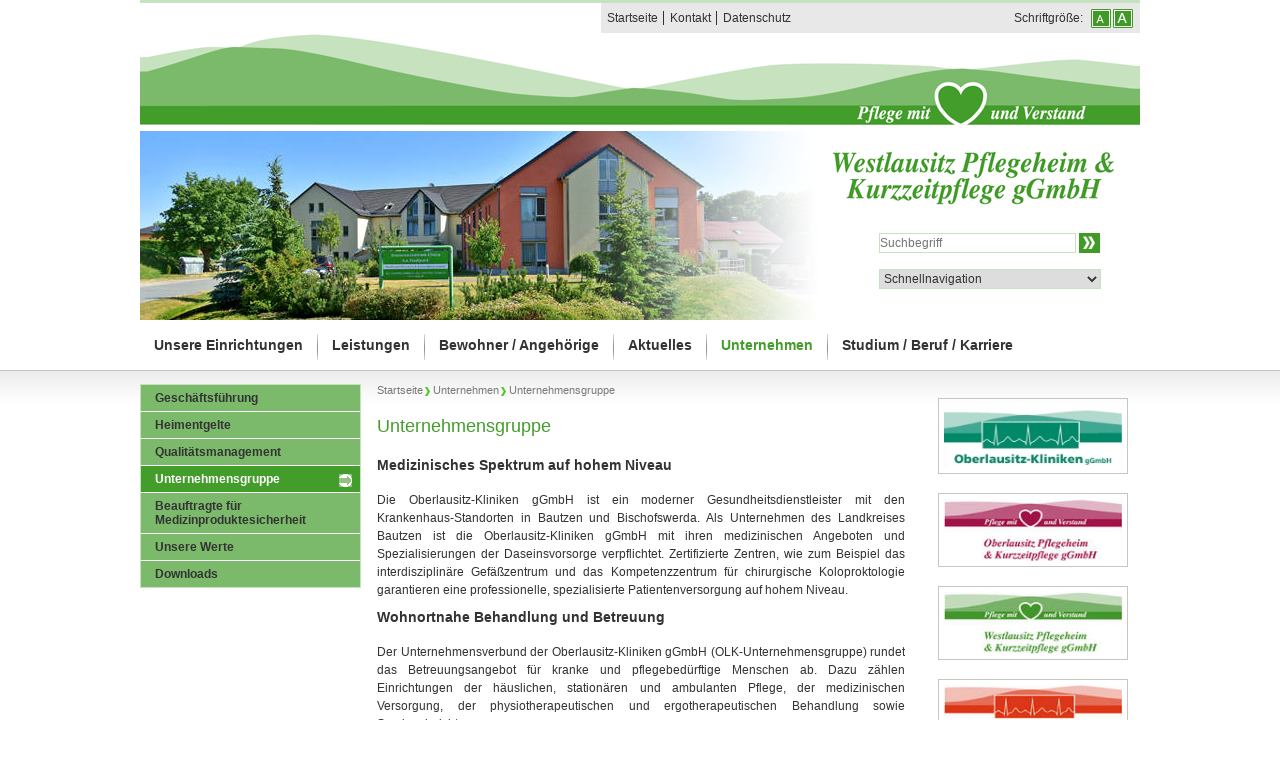

--- FILE ---
content_type: text/html; charset=utf-8
request_url: http://wlpk.de/unternehmen/unternehmensgruppe/
body_size: 32240
content:
<?xml version="1.0" encoding="utf-8"?>
<!DOCTYPE html
    PUBLIC "-//W3C//DTD XHTML 1.0 Transitional//EN"
    "http://www.w3.org/TR/xhtml1/DTD/xhtml1-transitional.dtd">
<html xml:lang="de" lang="de" xmlns="http://www.w3.org/1999/xhtml">
<head>

<meta http-equiv="Content-Type" content="text/html; charset=utf-8" />
<!-- 
	This website is powered by TYPO3 - inspiring people to share!
	TYPO3 is a free open source Content Management Framework initially created by Kasper Skaarhoj and licensed under GNU/GPL.
	TYPO3 is copyright 1998-2019 of Kasper Skaarhoj. Extensions are copyright of their respective owners.
	Information and contribution at https://typo3.org/
-->

<base href="http://wlpk.de/" />

<title>Unternehmensgruppe</title>
<meta name="generator" content="TYPO3 CMS" />


<link rel="stylesheet" type="text/css" href="/typo3temp/assets/compressed/de8207d357-df48f709d6bf7a26525297dabaa97c91.css?1523347669" media="all" />
<link rel="stylesheet" type="text/css" href="/typo3temp/assets/compressed/merged-bb28e49452b80470c352cde43c8cb831-213cb9f919cd3beae2785b029fa5d103.css?1584366082" media="all" />




<script src="/typo3temp/assets/compressed/merged-0c876b0e9ed06e34a6e38b94922fe409-de45c81798281d11238ab1ed2f3d9989.js?1635320875" type="text/javascript"></script>



<meta name="viewport" content="width=device-width, initial-scale=1.0"><link rel="icon" type="image/png" href="/fileadmin/templates/www.wlpk.de/img/favicon.png" sizes="32x32"><link rel="icon" type="image/png" href="/fileadmin/templates/www.wlpk.de/img/favicon.png" sizes="96x96">

</head>
<body>


<div class="mobileheader"><img src="/fileadmin/templates/www.wlpk.de/img/logomini.jpg"
                               alt="Westlausitz Pflegeheim & Kurzzeitpflege gGmbH"/></div>
<ul class="mobile_menu"><li><a href="/">Startseite</a></li><li><a href="/unternehmen/suche/">Suche</a></li><li><a href="/unsere-einrichtungen/seniorenzentrum-pulsnitztal-pulsnitz/">Unsere Einrichtungen</a><ul class="submenu"><li><a href="/unsere-einrichtungen/seniorenzentrum-pulsnitztal-pulsnitz/">Seniorenzentrum Pulsnitztal Pulsnitz</a><ul class="submenu"><li><a href="/unsere-einrichtungen/seniorenzentrum-pulsnitztal-pulsnitz/">Seniorenzentrum Pulsnitztal Pulsnitz</a></li><li><a href="/unsere-einrichtungen/seniorenzentrum-pulsnitztal-pulsnitz/vollstationaere-pflege/">Vollstationäre Pflege</a></li><li><a href="/unsere-einrichtungen/seniorenzentrum-pulsnitztal-pulsnitz/betreutes-wohnen/">Betreutes Wohnen</a></li><li><a href="/unsere-einrichtungen/seniorenzentrum-pulsnitztal-pulsnitz/essen-und-trinken/">Essen und Trinken</a></li><li><a href="/unsere-einrichtungen/seniorenzentrum-pulsnitztal-pulsnitz/freizeit-und-kultur/">Freizeit und Kultur</a></li><li><a href="/unsere-einrichtungen/seniorenzentrum-pulsnitztal-pulsnitz/dienstleistungen/">Dienstleistungen</a></li></ul></li><li><a href="/unsere-einrichtungen/seniorenzentrum-im-rittergut-ohorn/">Seniorenzentrum im Rittergut Ohorn</a><ul class="submenu"><li><a href="/unsere-einrichtungen/seniorenzentrum-im-rittergut-ohorn/">Seniorenzentrum im Rittergut Ohorn</a></li><li><a href="/unsere-einrichtungen/seniorenzentrum-im-rittergut-ohorn/vollstationaere-pflege/">Vollstationäre Pflege</a></li><li><a href="/unsere-einrichtungen/seniorenzentrum-im-rittergut-ohorn/betreutes-wohnen/">Betreutes Wohnen</a></li><li><a href="/unsere-einrichtungen/seniorenzentrum-im-rittergut-ohorn/essen-und-trinken/">Essen und Trinken</a></li><li><a href="/unsere-einrichtungen/seniorenzentrum-im-rittergut-ohorn/freizeit-und-kultur/">Freizeit und Kultur</a></li><li><a href="/unsere-einrichtungen/seniorenzentrum-im-rittergut-ohorn/dienstleistungen/">Dienstleistungen</a></li></ul></li><li><a href="/unsere-einrichtungen/seniorenzentrum-am-stadtpark-elstra/">Seniorenzentrum „Am Stadtpark“ Elstra</a><ul class="submenu"><li><a href="/unsere-einrichtungen/seniorenzentrum-am-stadtpark-elstra/">Seniorenzentrum „Am Stadtpark“ Elstra</a></li><li><a href="/unsere-einrichtungen/seniorenzentrum-am-stadtpark-elstra/vollstationaere-pflege/">Vollstationäre Pflege</a></li><li><a href="/unsere-einrichtungen/seniorenzentrum-am-stadtpark-elstra/betreutes-wohnen/">Betreutes Wohnen</a></li><li><a href="/unsere-einrichtungen/seniorenzentrum-am-stadtpark-elstra/essen-und-trinken/">Essen und Trinken</a></li><li><a href="/unsere-einrichtungen/seniorenzentrum-am-stadtpark-elstra/freizeit-und-kultur/">Freizeit und Kultur</a></li><li><a href="/unsere-einrichtungen/seniorenzentrum-am-stadtpark-elstra/dienstleistungen/">Dienstleistungen</a></li></ul></li><li><a href="/unsere-einrichtungen/zentrum-fuer-wachkomapatienten-pulsnitztal-pulsnitz/">Zentrum für Wachkomapatienten Pulsnitztal Pulsnitz</a></li><li><a href="/unsere-einrichtungen/tagespflege-boehmisches-eck-pulsnitz/">Tagespflege Böhmisches Eck Pulsnitz</a></li><li><a href="/unsere-einrichtungen/pflegedienst-pulsnitztal-pulsnitz/">Pflegedienst Pulsnitztal Pulsnitz</a></li><li><a href="/unsere-einrichtungen/pflegedienst-am-herrental-im-barmherzigkeitsstift-kamenz/">Pflegedienst "Am Herrental" im Barmherzigkeitsstift Kamenz</a></li><li><a href="/unsere-einrichtungen/barmherzigkeitsstift-kamenz/">Barmherzigkeitsstift Kamenz</a></li></ul></li><li><a href="/leistungen/kurzzeitpflege/">Leistungen</a><ul class="submenu"><li><a href="/leistungen/kurzzeitpflege/">Kurzzeitpflege</a></li><li><a href="/leistungen/vollstationaere-pflege/">Vollstationäre Pflege</a></li><li><a href="/leistungen/tagespflege/">Tagespflege</a></li><li><a href="/leistungen/ambulante-pflege/">Ambulante Pflege</a></li><li><a href="/leistungen/betreutes-wohnen/">Betreutes Wohnen</a></li><li><a href="/leistungen/aerztliche-leistungen/">Ärztliche Leistungen</a></li><li><a href="/leistungen/therapeutische-leistungen/">Therapeutische Leistungen</a></li><li><a href="/leistungen/soziale-beratung/">Soziale Beratung</a></li></ul></li><li><a href="/bewohner-angehoerige/wo-ist-was/">Bewohner / Angehörige</a><ul class="submenu"><li><a href="/bewohner-angehoerige/wo-ist-was/">Wo ist Was</a></li><li><a href="/bewohner-angehoerige/aufnahme/">Aufnahme</a></li><li><a href="/bewohner-angehoerige/von-a-bis-z/">Von A bis Z</a></li><li><a href="/bewohner-angehoerige/seelsorge/">Seelsorge</a></li><li><a href="/bewohner-angehoerige/sozialdienst/">Sozialdienst</a></li><li><a href="/bewohner-angehoerige/netzwerk-fuer-gesundheit-und-soziales-negus/">Netzwerk für Gesundheit und Soziales - NeGuS</a></li><li><a href="/bewohner-angehoerige/ihre-meinung-ist-uns-wichtig/">Ihre Meinung ist uns wichtig</a></li></ul></li><li><a href="/aktuelles/">Aktuelles</a><ul class="submenu"><li><a href="/aktuelles/">Aktuelles</a></li><li><a href="/aktuelles/veranstaltungen/">Veranstaltungen</a></li><li><a href="/aktuelles/qualitaetsberichte/">Qualitätsberichte</a></li></ul></li><li class="active"><a href="/unternehmen/geschaeftsfuehrung/">Unternehmen</a><ul class="submenu"><li><a href="/unternehmen/geschaeftsfuehrung/">Geschäftsführung</a></li><li><a href="/unternehmen/heimentgelte/">Heimentgelte</a></li><li><a href="/unternehmen/qualitaetsmanagement/">Qualitätsmanagement</a></li><li class="active"><a href="/unternehmen/unternehmensgruppe/">Unternehmensgruppe</a></li><li><a href="/unternehmen/beauftragte-fuer-medizinproduktesicherheit/">Beauftragte für Medizinproduktesicherheit</a></li><li><a href="/unternehmen/unsere-werte/">Unsere Werte</a></li><li><a href="/unternehmen/downloads/">Downloads</a></li></ul></li><li><a href="/studium-beruf-karriere/stellenangebote/">Studium / Beruf / Karriere</a><ul class="submenu"><li><a href="/studium-beruf-karriere/stellenangebote/">Stellenangebote</a></li><li><a href="/studium-beruf-karriere/praktikum-ferienarbeit/">Praktikum / Ferienarbeit</a></li><li><a href="/studium-beruf-karriere/freiwilliges-soziales-jahr-fsj/">Freiwilliges Soziales Jahr FSJ</a></li><li><a href="/studium-beruf-karriere/ausbildung/">Ausbildung</a></li><li><a href="/studium-beruf-karriere/ehrenamt/">Ehrenamt</a></li></ul></li><li><a href="/unternehmen/impressum/">Impressum</a></li><li><a href="/unternehmen/datenschutz/">Datenschutz</a></li><li><a href="/unternehmen/widerspruch-der-webanalyse/">Widerspruch der Webanalyse</a></li><li><a href="/unternehmen/kontakt/">Kontakt</a></li></ul>
<div id="s">
    <ul id="h">
        <li><a href="/">Startseite</a></li><li><a href="/unternehmen/kontakt/">Kontakt</a></li><li><a href="/unternehmen/datenschutz/">Datenschutz</a></li>
        <li class="sizer">
            <div class="c"><a href="#" id="fsm"><img src="/fileadmin/templates/www.wlpk.de/img/controls.png"
                                                     alt="Schrift verkleinern"/></a> <a
                    href="#" id="fbg"><img src="/fileadmin/templates/www.wlpk.de/img/controls.png"
                                           alt="Schrift vergr&ouml;&szlig;ern"/></a>
            </div>
            Schriftgr&ouml;&szlig;e:
        </li>
    </ul>
    <div class="flex cl">
        <div class="h">
            <div class="p">
                <div id="ti"><img src="/fileadmin/_processed_/3/f/csm_Elstra_001_cd69897d6a.jpg" id="randimg" /></div><script type="text/javascript">var headerImgs="/fileadmin/WLPK/Bilder/Wechselbilder_Header/Elstra_001.jpg,fileadmin/WLPK/Bilder/Wechselbilder_Header/Elstra_006.jpg,fileadmin/WLPK/Bilder/Wechselbilder_Header/Elstra_0061.jpg,fileadmin/WLPK/Bilder/Wechselbilder_Header/Elstra_012.jpg,fileadmin/WLPK/Bilder/Wechselbilder_Header/pulsnitz_004.jpg,fileadmin/WLPK/Bilder/Wechselbilder_Header/pulsnitz_014.jpg,fileadmin/WLPK/Bilder/Wechselbilder_Header/pulsnitz_077.jpg,fileadmin/WLPK/Bilder/Wechselbilder_Header/ohorn_01.jpg,fileadmin/WLPK/Bilder/Wechselbilder_Header/Ohorn_0581.jpg,fileadmin/WLPK/Bilder/Wechselbilder_Header/Ohorn_0582.jpg,fileadmin/WLPK/Bilder/Wechselbilder_Header/ohorn_06.jpg";</script>
                <img src="/fileadmin/img/fade.png" alt="" class="ie6"/>
            </div>
        </div>
        <div class="h2">
            <img src="/fileadmin/templates/www.wlpk.de/img/logo.png" alt="Westlausitz Pflegeheim & Kurzzeitpflege gGmbH"/>
            <form class="s" enctype="multipart/form-data" method="post" action="/unternehmen/suche/">
                <input type="text" id="sfield" name="tx_indexedsearch[sword]" value=""/>
                <input type="submit" value="Suche starten" class="s"/>
            </form>
            <form class="n" action="">
                <select>
                    <option value="">Schnellnavigation</option>
                    <option value="/unsere-einrichtungen/">Unsere Einrichtungen</option><option value="/unsere-einrichtungen/seniorenzentrum-pulsnitztal-pulsnitz/">&nbsp;&nbsp;&nbsp;&nbsp;-Seniorenzentrum Pulsnitztal Pulsnitz</option><option value="/unsere-einrichtungen/seniorenzentrum-pulsnitztal-pulsnitz/vollstationaere-pflege/">&nbsp;&nbsp;&nbsp;&nbsp;&nbsp;&nbsp;&nbsp;&nbsp;-Vollstationäre Pflege</option><option value="/unsere-einrichtungen/seniorenzentrum-pulsnitztal-pulsnitz/betreutes-wohnen/">&nbsp;&nbsp;&nbsp;&nbsp;&nbsp;&nbsp;&nbsp;&nbsp;-Betreutes Wohnen</option><option value="/unsere-einrichtungen/seniorenzentrum-pulsnitztal-pulsnitz/essen-und-trinken/">&nbsp;&nbsp;&nbsp;&nbsp;&nbsp;&nbsp;&nbsp;&nbsp;-Essen und Trinken</option><option value="/unsere-einrichtungen/seniorenzentrum-pulsnitztal-pulsnitz/freizeit-und-kultur/">&nbsp;&nbsp;&nbsp;&nbsp;&nbsp;&nbsp;&nbsp;&nbsp;-Freizeit und Kultur</option><option value="/unsere-einrichtungen/seniorenzentrum-pulsnitztal-pulsnitz/dienstleistungen/">&nbsp;&nbsp;&nbsp;&nbsp;&nbsp;&nbsp;&nbsp;&nbsp;-Dienstleistungen</option><option value="/unsere-einrichtungen/seniorenzentrum-im-rittergut-ohorn/">&nbsp;&nbsp;&nbsp;&nbsp;-Seniorenzentrum im Rittergut Ohorn</option><option value="/unsere-einrichtungen/seniorenzentrum-im-rittergut-ohorn/vollstationaere-pflege/">&nbsp;&nbsp;&nbsp;&nbsp;&nbsp;&nbsp;&nbsp;&nbsp;-Vollstationäre Pflege</option><option value="/unsere-einrichtungen/seniorenzentrum-im-rittergut-ohorn/betreutes-wohnen/">&nbsp;&nbsp;&nbsp;&nbsp;&nbsp;&nbsp;&nbsp;&nbsp;-Betreutes Wohnen</option><option value="/unsere-einrichtungen/seniorenzentrum-im-rittergut-ohorn/essen-und-trinken/">&nbsp;&nbsp;&nbsp;&nbsp;&nbsp;&nbsp;&nbsp;&nbsp;-Essen und Trinken</option><option value="/unsere-einrichtungen/seniorenzentrum-im-rittergut-ohorn/freizeit-und-kultur/">&nbsp;&nbsp;&nbsp;&nbsp;&nbsp;&nbsp;&nbsp;&nbsp;-Freizeit und Kultur</option><option value="/unsere-einrichtungen/seniorenzentrum-im-rittergut-ohorn/dienstleistungen/">&nbsp;&nbsp;&nbsp;&nbsp;&nbsp;&nbsp;&nbsp;&nbsp;-Dienstleistungen</option><option value="/unsere-einrichtungen/seniorenzentrum-am-stadtpark-elstra/">&nbsp;&nbsp;&nbsp;&nbsp;-Seniorenzentrum „Am Stadtpark“ Elstra</option><option value="/unsere-einrichtungen/seniorenzentrum-am-stadtpark-elstra/vollstationaere-pflege/">&nbsp;&nbsp;&nbsp;&nbsp;&nbsp;&nbsp;&nbsp;&nbsp;-Vollstationäre Pflege</option><option value="/unsere-einrichtungen/seniorenzentrum-am-stadtpark-elstra/betreutes-wohnen/">&nbsp;&nbsp;&nbsp;&nbsp;&nbsp;&nbsp;&nbsp;&nbsp;-Betreutes Wohnen</option><option value="/unsere-einrichtungen/seniorenzentrum-am-stadtpark-elstra/essen-und-trinken/">&nbsp;&nbsp;&nbsp;&nbsp;&nbsp;&nbsp;&nbsp;&nbsp;-Essen und Trinken</option><option value="/unsere-einrichtungen/seniorenzentrum-am-stadtpark-elstra/freizeit-und-kultur/">&nbsp;&nbsp;&nbsp;&nbsp;&nbsp;&nbsp;&nbsp;&nbsp;-Freizeit und Kultur</option><option value="/unsere-einrichtungen/seniorenzentrum-am-stadtpark-elstra/dienstleistungen/">&nbsp;&nbsp;&nbsp;&nbsp;&nbsp;&nbsp;&nbsp;&nbsp;-Dienstleistungen</option><option value="/unsere-einrichtungen/zentrum-fuer-wachkomapatienten-pulsnitztal-pulsnitz/">&nbsp;&nbsp;&nbsp;&nbsp;-Zentrum für Wachkomapatienten Pulsnitztal Pulsnitz</option><option value="/unsere-einrichtungen/tagespflege-boehmisches-eck-pulsnitz/">&nbsp;&nbsp;&nbsp;&nbsp;-Tagespflege Böhmisches Eck Pulsnitz</option><option value="/unsere-einrichtungen/pflegedienst-pulsnitztal-pulsnitz/">&nbsp;&nbsp;&nbsp;&nbsp;-Pflegedienst Pulsnitztal Pulsnitz</option><option value="/unsere-einrichtungen/pflegedienst-am-herrental-im-barmherzigkeitsstift-kamenz/">&nbsp;&nbsp;&nbsp;&nbsp;-Pflegedienst "Am Herrental" im Barmherzigkeitsstift Kamenz</option><option value="/unsere-einrichtungen/barmherzigkeitsstift-kamenz/">&nbsp;&nbsp;&nbsp;&nbsp;-Barmherzigkeitsstift Kamenz</option><option value="/leistungen/">Leistungen</option><option value="/leistungen/kurzzeitpflege/">&nbsp;&nbsp;&nbsp;&nbsp;-Kurzzeitpflege</option><option value="/leistungen/vollstationaere-pflege/">&nbsp;&nbsp;&nbsp;&nbsp;-Vollstationäre Pflege</option><option value="/leistungen/tagespflege/">&nbsp;&nbsp;&nbsp;&nbsp;-Tagespflege</option><option value="/leistungen/ambulante-pflege/">&nbsp;&nbsp;&nbsp;&nbsp;-Ambulante Pflege</option><option value="/leistungen/betreutes-wohnen/">&nbsp;&nbsp;&nbsp;&nbsp;-Betreutes Wohnen</option><option value="/leistungen/aerztliche-leistungen/">&nbsp;&nbsp;&nbsp;&nbsp;-Ärztliche Leistungen</option><option value="/leistungen/therapeutische-leistungen/">&nbsp;&nbsp;&nbsp;&nbsp;-Therapeutische Leistungen</option><option value="/leistungen/soziale-beratung/">&nbsp;&nbsp;&nbsp;&nbsp;-Soziale Beratung</option><option value="/bewohner-angehoerige/">Bewohner / Angehörige</option><option value="/bewohner-angehoerige/wo-ist-was/">&nbsp;&nbsp;&nbsp;&nbsp;-Wo ist Was</option><option value="/bewohner-angehoerige/aufnahme/">&nbsp;&nbsp;&nbsp;&nbsp;-Aufnahme</option><option value="/bewohner-angehoerige/von-a-bis-z/">&nbsp;&nbsp;&nbsp;&nbsp;-Von A bis Z</option><option value="/bewohner-angehoerige/seelsorge/">&nbsp;&nbsp;&nbsp;&nbsp;-Seelsorge</option><option value="/bewohner-angehoerige/sozialdienst/">&nbsp;&nbsp;&nbsp;&nbsp;-Sozialdienst</option><option value="/bewohner-angehoerige/netzwerk-fuer-gesundheit-und-soziales-negus/">&nbsp;&nbsp;&nbsp;&nbsp;-Netzwerk für Gesundheit und Soziales - NeGuS</option><option value="/bewohner-angehoerige/ihre-meinung-ist-uns-wichtig/">&nbsp;&nbsp;&nbsp;&nbsp;-Ihre Meinung ist uns wichtig</option><option value="/aktuelles/">Aktuelles</option><option value="/aktuelles/veranstaltungen/">&nbsp;&nbsp;&nbsp;&nbsp;-Veranstaltungen</option><option value="/aktuelles/qualitaetsberichte/">&nbsp;&nbsp;&nbsp;&nbsp;-Qualitätsberichte</option><option value="/unternehmen/">Unternehmen</option><option value="/unternehmen/geschaeftsfuehrung/">&nbsp;&nbsp;&nbsp;&nbsp;-Geschäftsführung</option><option value="/unternehmen/heimentgelte/">&nbsp;&nbsp;&nbsp;&nbsp;-Heimentgelte</option><option value="/unternehmen/qualitaetsmanagement/">&nbsp;&nbsp;&nbsp;&nbsp;-Qualitätsmanagement</option><option value="/unternehmen/unternehmensgruppe/">&nbsp;&nbsp;&nbsp;&nbsp;-Unternehmensgruppe</option><option value="/unternehmen/beauftragte-fuer-medizinproduktesicherheit/">&nbsp;&nbsp;&nbsp;&nbsp;-Beauftragte für Medizinproduktesicherheit</option><option value="/unternehmen/unsere-werte/">&nbsp;&nbsp;&nbsp;&nbsp;-Unsere Werte</option><option value="/unternehmen/downloads/">&nbsp;&nbsp;&nbsp;&nbsp;-Downloads</option><option value="/studium-beruf-karriere/">Studium / Beruf / Karriere</option><option value="/studium-beruf-karriere/stellenangebote/">&nbsp;&nbsp;&nbsp;&nbsp;-Stellenangebote</option><option value="/studium-beruf-karriere/praktikum-ferienarbeit/">&nbsp;&nbsp;&nbsp;&nbsp;-Praktikum / Ferienarbeit</option><option value="/studium-beruf-karriere/freiwilliges-soziales-jahr-fsj/">&nbsp;&nbsp;&nbsp;&nbsp;-Freiwilliges Soziales Jahr FSJ</option><option value="/studium-beruf-karriere/ausbildung/">&nbsp;&nbsp;&nbsp;&nbsp;-Ausbildung</option><option value="/studium-beruf-karriere/ehrenamt/">&nbsp;&nbsp;&nbsp;&nbsp;-Ehrenamt</option>
                </select>
            </form>
        </div>
    </div>
    <ul id="m"><li><a href="/unsere-einrichtungen/seniorenzentrum-pulsnitztal-pulsnitz/">Unsere Einrichtungen</a><ul><li><a href="/unsere-einrichtungen/seniorenzentrum-pulsnitztal-pulsnitz/">Seniorenzentrum Pulsnitztal Pulsnitz</a></li><li><a href="/unsere-einrichtungen/seniorenzentrum-im-rittergut-ohorn/">Seniorenzentrum im Rittergut Ohorn</a></li><li><a href="/unsere-einrichtungen/seniorenzentrum-am-stadtpark-elstra/">Seniorenzentrum „Am Stadtpark“ Elstra</a></li><li><a href="/unsere-einrichtungen/zentrum-fuer-wachkomapatienten-pulsnitztal-pulsnitz/">Zentrum für Wachkomapatienten Pulsnitztal Pulsnitz</a></li><li><a href="/unsere-einrichtungen/tagespflege-boehmisches-eck-pulsnitz/">Tagespflege Böhmisches Eck Pulsnitz</a></li><li><a href="/unsere-einrichtungen/pflegedienst-pulsnitztal-pulsnitz/">Pflegedienst Pulsnitztal Pulsnitz</a></li><li><a href="/unsere-einrichtungen/pflegedienst-am-herrental-im-barmherzigkeitsstift-kamenz/">Pflegedienst "Am Herrental" im Barmherzigkeitsstift Kamenz</a></li><li><a href="/unsere-einrichtungen/barmherzigkeitsstift-kamenz/">Barmherzigkeitsstift Kamenz</a></li></ul></li><li><a href="/leistungen/kurzzeitpflege/">Leistungen</a><ul><li><a href="/leistungen/kurzzeitpflege/">Kurzzeitpflege</a></li><li><a href="/leistungen/vollstationaere-pflege/">Vollstationäre Pflege</a></li><li><a href="/leistungen/tagespflege/">Tagespflege</a></li><li><a href="/leistungen/ambulante-pflege/">Ambulante Pflege</a></li><li><a href="/leistungen/betreutes-wohnen/">Betreutes Wohnen</a></li><li><a href="/leistungen/aerztliche-leistungen/">Ärztliche Leistungen</a></li><li><a href="/leistungen/therapeutische-leistungen/">Therapeutische Leistungen</a></li><li><a href="/leistungen/soziale-beratung/">Soziale Beratung</a></li></ul></li><li><a href="/bewohner-angehoerige/wo-ist-was/">Bewohner / Angehörige</a><ul><li><a href="/bewohner-angehoerige/wo-ist-was/">Wo ist Was</a></li><li><a href="/bewohner-angehoerige/aufnahme/">Aufnahme</a></li><li><a href="/bewohner-angehoerige/von-a-bis-z/">Von A bis Z</a></li><li><a href="/bewohner-angehoerige/seelsorge/">Seelsorge</a></li><li><a href="/bewohner-angehoerige/sozialdienst/">Sozialdienst</a></li><li><a href="/bewohner-angehoerige/netzwerk-fuer-gesundheit-und-soziales-negus/">Netzwerk für Gesundheit und Soziales - NeGuS</a></li><li><a href="/bewohner-angehoerige/ihre-meinung-ist-uns-wichtig/">Ihre Meinung ist uns wichtig</a></li></ul></li><li><a href="/aktuelles/">Aktuelles</a><ul><li><a href="/aktuelles/veranstaltungen/">Veranstaltungen</a></li><li><a href="/aktuelles/qualitaetsberichte/">Qualitätsberichte</a></li></ul></li><li><a href="/unternehmen/geschaeftsfuehrung/" class="act">Unternehmen</a><ul><li><a href="/unternehmen/geschaeftsfuehrung/">Geschäftsführung</a></li><li><a href="/unternehmen/heimentgelte/">Heimentgelte</a></li><li><a href="/unternehmen/qualitaetsmanagement/">Qualitätsmanagement</a></li><li><a href="/unternehmen/unternehmensgruppe/" class="act">Unternehmensgruppe</a></li><li><a href="/unternehmen/beauftragte-fuer-medizinproduktesicherheit/">Beauftragte für Medizinproduktesicherheit</a></li><li><a href="/unternehmen/unsere-werte/">Unsere Werte</a></li><li><a href="/unternehmen/downloads/">Downloads</a></li></ul></li><li><a href="/studium-beruf-karriere/stellenangebote/">Studium / Beruf / Karriere</a><ul><li><a href="/studium-beruf-karriere/stellenangebote/">Stellenangebote</a></li><li><a href="/studium-beruf-karriere/praktikum-ferienarbeit/">Praktikum / Ferienarbeit</a></li><li><a href="/studium-beruf-karriere/freiwilliges-soziales-jahr-fsj/">Freiwilliges Soziales Jahr FSJ</a></li><li><a href="/studium-beruf-karriere/ausbildung/">Ausbildung</a></li><li><a href="/studium-beruf-karriere/ehrenamt/">Ehrenamt</a></li></ul></li></ul>
    <div id="c" class="flex">
        <ul id="m2"><li><a href="/unternehmen/geschaeftsfuehrung/">Geschäftsführung</a></li><li><a href="/unternehmen/heimentgelte/">Heimentgelte</a></li><li><a href="/unternehmen/qualitaetsmanagement/">Qualitätsmanagement</a></li><li class="a"><a href="/unternehmen/unternehmensgruppe/">Unternehmensgruppe</a></li><li><a href="/unternehmen/beauftragte-fuer-medizinproduktesicherheit/">Beauftragte für Medizinproduktesicherheit</a></li><li><a href="/unternehmen/unsere-werte/">Unsere Werte</a></li><li><a href="/unternehmen/downloads/">Downloads</a></li></ul>
        <!--TYPO3SEARCH_begin-->
        <div class="l">
            <ul class="n"><li><a href="/">Startseite</a></li><li><a href="/unternehmen/geschaeftsfuehrung/" title=" zur Seite: Unternehmen">Unternehmen</a></li><li>Unternehmensgruppe</li></ul>
            <h1>Unternehmensgruppe</h1>
            <div id="c2426" class="csc-frame csc-frame-default"><div class="csc-textpic-text"><h2> Medizinisches Spektrum auf hohem Niveau</h2>
<p class="bodytext">Die Oberlausitz-Kliniken gGmbH ist ein moderner Gesundheitsdienstleister mit den Krankenhaus-Standorten in Bautzen und Bischofswerda. Als Unternehmen des Landkreises Bautzen ist die Oberlausitz-Kliniken gGmbH mit ihren medizinischen Angeboten und Spezialisierungen der Daseinsvorsorge verpflichtet. Zertifizierte Zentren, wie zum Beispiel das interdisziplinäre Gefäßzentrum und das Kompetenzzentrum für chirurgische Koloproktologie garantieren eine professionelle, spezialisierte Patientenversorgung auf hohem Niveau.</p>
<h2>Wohnortnahe Behandlung und Betreuung</h2>
<p class="bodytext">Der Unternehmensverbund der Oberlausitz-Kliniken gGmbH (OLK-Unternehmensgruppe) rundet das Betreuungsangebot für kranke und pflegebedürftige Menschen ab. Dazu zählen Einrichtungen der häuslichen, stationären und ambulanten Pflege, der medizinischen Versorgung, der physiotherapeutischen und ergotherapeutischen Behandlung sowie Serviceeinrichtungen.<br />Ein neues Zuhause finden pflegebedürftige Menschen in den Seniorenzentren der Oberlausitz und Westlausitz Pflegeheim &amp; Kurzzeitpflege gGmbH sowie der&nbsp; Pflege- und Therapieeinrichtung Sohland an der Spree gGmbH. Dafür werden rund 820 Pflegeplätze vorgehalten.</p>
<p class="bodytext">Die OL Physio GmbH bietet neben der Patientenversorgung im Krankenhaus die ambulante Physiotherapie, Ergotherapie und Sporttherapie an beiden Krankenhaus-Standorten an. </p>
<p class="bodytext">Die Medizinische Versorgungszentren der Oberlausitz gGmbH&nbsp; haben ihren  Sitz in Bischofswerda und Bautzen. Ärzte der Fachrichtungen  Allgemeinmedizin, Augenheilkunde, Hals-Nasen-Ohren-Heilkunde, Chirurgie  und Kinderheilkunde, Orthopädie, Unfallchirurgie und Frauenheilkunde  sichern die medizinische Versorgung der Bevölkerung in ländlichen  Gebieten des Landkreises. </p>
<p class="bodytext">Die Westlausitz Immobilienverwaltungsgesellschaft mbH steht für das Vorhalten sozialer Immobilien, Vermietung und Verpachtung sowie für Werterhaltungsmaßnahmen.</p>
<p class="bodytext">Die CDB Dienstleistungsbetriebe GmbH bietet umfangreiche Dienstleistungen in den Bereichen Catering, Facilitymanagement, Gebäudereinigung und im EDV-/IT-Bereich an. Als Betreiber der Krankenhausküche übernimmt die CDB unter anderem die Speisenversorgung der Patienten und der Mitarbeiter in den Krankenhäusern Bautzen und Bischofswerda.</p>
<p class="bodytext">Fakten:</p><ul><li>1845 Eröffnung des Krankenhauses Bautzen</li><li>1899 Eröffnung des Stadtkrankenhauses Bischofswerda</li><li>1998 Zusammenschluss der Krankenhäuser Bautzen und Bischofswerda zum Klinikum Bautzen-Bischofswerda&nbsp;&nbsp; &nbsp;</li><li>2003 Gründung der Oberlausitz-Kliniken gGmbH mit seinen beiden Betriebsstätten Krankenhaus Bautzen und Bischofswerda </li><li>2004 Gründung der OL Physio GmbH</li><li>2006 Übernahme der Oberlausitz Pflegeheim &amp; Kurzzeitpflege gGmbH</li><li>2006 Gründung der Medizinische Versorgungszentren der Oberlausitz gGmbH</li><li>2006 Gründung der Westlausitz Pflegeheim &amp; Kurzzeitpflege gGmbH</li><li>2006 Gründung der Westlausitz Immobilienverwaltungsgesellschaft mbH</li><li>2007 Übernahme der CDB Dienstleistungsbetriebe GmbH </li><li>2017 Übernahme der Pflege- und Therapieeinrichtung Sohland an der Spree gGmbH</li></ul></div></div>
            <div class="cf">
                <a href="#c" class="t">nach oben</a>
                <a href="javascript:history.back()" class="zu">zur&uuml;ck</a>
                <a href="#" class="p">Seite drucken</a>
            </div>
        </div>
        <div class="r">
            <div id="c1926" class="csc-frame csc-frame-default"><div class="csc-textpic csc-textpic-center csc-textpic-above csc-textpic-border"><div class="csc-textpic-imagewrap"><div class="csc-textpic-center-outer"><div class="csc-textpic-center-inner"><div class="csc-textpic-imagerow"><div class="csc-textpic-imagecolumn csc-textpic-firstcol csc-textpic-lastcol"><div class="csc-textpic-image csc-textpic-last"><a href="http://www.oberlausitz-kliniken.de" target="_blank"><img src="/fileadmin/OLPK/Bilder/Unternehmen/logo_olk.jpg" width="190" height="76" alt="Oberlausitz-Kliniken gGmbH" border="0" /></a></div></div></div>
<div class="csc-textpic-imagerow"><div class="csc-textpic-imagecolumn csc-textpic-firstcol csc-textpic-lastcol"><div class="csc-textpic-image csc-textpic-last"><a href="http://www.olpk.de" target="_blank"><img src="/fileadmin/OLPK/Bilder/Unternehmen/logo_olpk.jpg" width="190" height="74" alt="Oberlausitz Pflegeheim &amp; Kurzzeitpflege gGmbH" border="0" /></a></div></div></div>
<div class="csc-textpic-imagerow"><div class="csc-textpic-imagecolumn csc-textpic-firstcol csc-textpic-lastcol"><div class="csc-textpic-image csc-textpic-last"><a href="http://www.wlpk.de" target="_blank"><img src="/fileadmin/OLPK/Bilder/Unternehmen/logo_wlpk.jpg" width="190" height="74" alt="Westlausitz Pflegeheim und Kurzzeitpflege gGmbH" border="0" /></a></div></div></div>
<div class="csc-textpic-imagerow"><div class="csc-textpic-imagecolumn csc-textpic-firstcol csc-textpic-lastcol"><div class="csc-textpic-image csc-textpic-last"><a href="http://www.mvzo.de" target="_blank"><img src="/fileadmin/OLPK/Bilder/Unternehmen/logo_mvzo.jpg" width="190" height="88" alt="Medizinische Versorgungszentren der Oberlausitz gGmbH" border="0" /></a></div></div></div>
<div class="csc-textpic-imagerow"><div class="csc-textpic-imagecolumn csc-textpic-firstcol csc-textpic-lastcol"><div class="csc-textpic-image csc-textpic-last"><a href="http://www.ol-physio.de" target="_blank"><img src="/fileadmin/OLPK/Bilder/Unternehmen/logo_olphysio.jpg" width="190" height="53" alt="OL Physio Bautzen" border="0" /></a></div></div></div>
<div class="csc-textpic-imagerow"><div class="csc-textpic-imagecolumn csc-textpic-firstcol csc-textpic-lastcol"><div class="csc-textpic-image csc-textpic-last"><a href="http://www.pflegeheim-sohland.de" target="_blank"><img src="/fileadmin/OLPK/Bilder/Unternehmen/logo_pts.jpg" width="190" height="82" alt="Pflege- und Therapieeinrichtung Sohland a. d. Spree gGmbH" border="0" /></a></div></div></div>
<div class="csc-textpic-imagerow"><div class="csc-textpic-imagecolumn csc-textpic-firstcol csc-textpic-lastcol"><div class="csc-textpic-image csc-textpic-last"><a href="http://www.cdbit.de" target="_blank"><img src="/fileadmin/OLPK/Bilder/Unternehmen/logo_cdb.jpg" width="190" height="69" alt="CDB Dienstleistungsbetriebe gGmbH" border="0" /></a></div></div></div>
<div class="csc-textpic-imagerow csc-textpic-imagerow-last"><div class="csc-textpic-imagecolumn csc-textpic-firstcol csc-textpic-lastcol"><div class="csc-textpic-image csc-textpic-last"><a href="http://www.wlimmo.de" target="_blank"><img src="/fileadmin/OLPK/Bilder/Unternehmen/logo_wlimmo.jpg" width="190" height="99" alt="Westlausitz Immobilienverwaltungsgesellschaft mbH" border="0" /></a></div></div></div></div></div></div></div></div>
        </div>
        <!--TYPO3SEARCH_end-->
    </div>
    <br style="clear:both"/>
</div>
<div id="f">
    <div class="f">
        <div class="fr">
            Aktualisierung: Redaktionsteam,&nbsp;23.10.2024
        </div>
        <div class="fl">
            <ul><li><a href="/unternehmen/datenschutz/">Datenschutz</a></li><li><a href="/unternehmen/kontakt/">Kontakt</a></li><li><a href="/unternehmen/impressum/">Impressum</a></li><li><a href="/unternehmen/widerspruch-der-webanalyse/">Widerspruch der Webanalyse</a></li></ul>
            Copyright &copy; 2026 Westlausitz Pflegeheim & Kurzzeitpflege gGmbH.
            Alle Rechte
            vorbehalten.
        </div>
        <div id="c2095" class="csc-frame csc-frame-default csc-space-before-small"><div class="csc-textpic csc-textpic-center csc-textpic-above"><div class="csc-textpic-imagewrap"><div class="csc-textpic-center-outer"><div class="csc-textpic-center-inner"><div class="csc-textpic-imagerow csc-textpic-imagerow-last"><div class="csc-textpic-imagecolumn csc-textpic-firstcol"><div class="csc-textpic-image csc-textpic-last"><a href="http://www.landkreis-bautzen.de/" target="_blank"><img src="/fileadmin/PTS/Bilder/logos/logo-lra.png" width="115" height="60" alt="" border="0" /></a></div></div>
<div class="csc-textpic-imagecolumn csc-textpic-lastcol"><div class="csc-textpic-image csc-textpic-last"><img src="/fileadmin/PTS/Bilder/logos/logo-negus.png" width="98" height="60" alt="" border="0" /></div></div></div></div></div></div></div></div><div id="c1945" class="csc-frame csc-frame-default csc-space-before-small"><p class="bodytext">Westlausitz Pflegeheim &amp; Kurzzeitpflege gGmbH | Böhmisches Eck 1 | 01896 Pulsnitz<br />Telefon: (035955) 203 - 0 | Telefax: (035955) 203 - 99 | E-Mail: <a href="mailto:info@wlpk.de" title="E-Mail an Westlausitz Pflegeheim &amp; Kurzzeitpflege gGmbH" class="mail">info@wlpk.de</a></p></div>
    </div>
</div>


<!-- Matomo -->
<script type="text/javascript">
    var _paq = window._paq = window._paq || [];
    /* tracker methods like "setCustomDimension" should be called before "trackPageView" */
    _paq.push(["disableCookies"]);
    _paq.push(['trackPageView']);
    _paq.push(['enableLinkTracking']);
    (function() {
        var u="//stats.oberlausitz-kliniken.de/";
        _paq.push(['setTrackerUrl', u+'matomo.php']);
        _paq.push(['setSiteId', '4']);
        var d=document, g=d.createElement('script'), s=d.getElementsByTagName('script')[0];
        g.type='text/javascript'; g.async=true; g.src=u+'matomo.js'; s.parentNode.insertBefore(g,s);
    })();
</script>
<noscript><p><img src="//stats.oberlausitz-kliniken.de/matomo.php?idsite=4&amp;rec=1" style="border:0;" alt="" /></p></noscript>
<!-- End Matomo Code -->




</body>
</html>

--- FILE ---
content_type: text/css
request_url: http://wlpk.de/typo3temp/assets/compressed/de8207d357-df48f709d6bf7a26525297dabaa97c91.css?1523347669
body_size: 141
content:
.csc-textpic-intext-right-nowrap .csc-textpic-text{margin-right:315px;}.csc-textpic-intext-left-nowrap .csc-textpic-text{margin-left:315px;}


--- FILE ---
content_type: text/css
request_url: http://wlpk.de/typo3temp/assets/compressed/merged-bb28e49452b80470c352cde43c8cb831-213cb9f919cd3beae2785b029fa5d103.css?1584366082
body_size: 77154
content:
.tx-indexedsearch .tx-indexedsearch-browsebox LI{display:inline;margin-right:5px;}.tx-indexedsearch .tx-indexedsearch-searchbox INPUT.tx-indexedsearch-searchbox-button{width:100px;}.tx-indexedsearch .tx-indexedsearch-searchbox INPUT.tx-indexedsearch-searchbox-sword{width:150px;}.tx-indexedsearch .tx-indexedsearch-whatis{margin-top:10px;margin-bottom:5px;}.tx-indexedsearch .tx-indexedsearch-whatis .tx-indexedsearch-sw{font-weight:bold;font-style:italic;}.tx-indexedsearch .tx-indexedsearch-noresults{text-align:center;font-weight:bold;}.tx-indexedsearch .tx-indexedsearch-res TD.tx-indexedsearch-descr{font-style:italic;}.tx-indexedsearch .tx-indexedsearch-res .tx-indexedsearch-descr .tx-indexedsearch-redMarkup{color:red;}.tx-indexedsearch .tx-indexedsearch-res .tx-indexedsearch-info{background:#eeeeee;}.tx-indexedsearch .tx-indexedsearch-res .tx-indexedsearch-secHead{margin-top:20px;margin-bottom:5px;}.tx-indexedsearch .tx-indexedsearch-res .tx-indexedsearch-secHead H2{margin-top:0px;margin-bottom:0px;}.tx-indexedsearch .tx-indexedsearch-res .tx-indexedsearch-secHead TD{background:#cccccc;vertical-align:middle;}.tx-indexedsearch .tx-indexedsearch-res .noResume{color:#666666;}.tx-indexedsearch .tx-indexedsearch-category{background:#cccccc;font-size:16px;font-weight:bold;}.tx-indexedsearch .res-tmpl-css{clear:both;margin-bottom:1em;}.tx-indexedsearch .searchbox-tmpl-css LABEL{margin-right:1em;width:10em;float:left;}.tx-indexedsearch .result-count-tmpl-css,.tx-indexedsearch .percent-tmpl-css{letter-spacing:0;font-weight:normal;margin-top:-1.2em;float:right;}.tx-indexedsearch .info-tmpl-css dt,.tx-indexedsearch dl.info-tmpl-css dd{float:left;}.tx-indexedsearch .info-tmpl-css dd.item-mtime{float:none;}.tx-indexedsearch .info-tmpl-css dd.item-path{float:none;}.csc-header-alignment-center{text-align:center;}.csc-header-alignment-right{text-align:right;}.csc-header-alignment-left{text-align:left;}div.csc-textpic-responsive,div.csc-textpic-responsive *{-moz-box-sizing:border-box;-webkit-box-sizing:border-box;box-sizing:border-box;}div.csc-textpic,div.csc-textpic div.csc-textpic-imagerow,ul.csc-uploads li{overflow:hidden;}div.csc-textpic .csc-textpic-imagewrap table{border-collapse:collapse;border-spacing:0;}div.csc-textpic .csc-textpic-imagewrap table tr td{padding:0;vertical-align:top;}div.csc-textpic .csc-textpic-imagewrap figure,div.csc-textpic figure.csc-textpic-imagewrap{margin:0;display:table;}figcaption.csc-textpic-caption{display:table-caption;}.csc-textpic-caption{text-align:left;caption-side:bottom;}div.csc-textpic-caption-c .csc-textpic-caption,.csc-textpic-imagewrap .csc-textpic-caption-c{text-align:center;}div.csc-textpic-caption-r .csc-textpic-caption,.csc-textpic-imagewrap .csc-textpic-caption-r{text-align:right;}div.csc-textpic-caption-l .csc-textpic-caption,.csc-textpic-imagewrap .csc-textpic-caption-l{text-align:left;}div.csc-textpic div.csc-textpic-imagecolumn{float:left;}div.csc-textpic-border div.csc-textpic-imagewrap img{border:1px solid #C6C6BE;padding:5px 5px;}div.csc-textpic .csc-textpic-imagewrap img{border:none;display:block;}div.csc-textpic .csc-textpic-imagewrap .csc-textpic-image{margin-bottom:5px;}div.csc-textpic .csc-textpic-imagewrap .csc-textpic-imagerow-last .csc-textpic-image{margin-bottom:0;}div.csc-textpic-imagecolumn,td.csc-textpic-imagecolumn .csc-textpic-image{margin-right:15px;}div.csc-textpic-imagecolumn.csc-textpic-lastcol,td.csc-textpic-imagecolumn.csc-textpic-lastcol .csc-textpic-image{margin-right:0;}div.csc-textpic-intext-left .csc-textpic-imagewrap,div.csc-textpic-intext-left-nowrap .csc-textpic-imagewrap{margin-right:15px;}div.csc-textpic-intext-right .csc-textpic-imagewrap,div.csc-textpic-intext-right-nowrap .csc-textpic-imagewrap{margin-left:15px;}div.csc-textpic-center .csc-textpic-imagewrap,div.csc-textpic-center figure.csc-textpic-imagewrap{overflow:hidden;}div.csc-textpic-center .csc-textpic-center-outer{position:relative;float:right;right:50%;}div.csc-textpic-center .csc-textpic-center-inner{position:relative;float:right;right:-50%;}div.csc-textpic-right .csc-textpic-imagewrap{float:right;}div.csc-textpic-right div.csc-textpic-text{clear:right;}div.csc-textpic-left .csc-textpic-imagewrap{float:left;}div.csc-textpic-left div.csc-textpic-text{clear:left;}div.csc-textpic-intext-left .csc-textpic-imagewrap{float:left;}div.csc-textpic-intext-right .csc-textpic-imagewrap{float:right;}div.csc-textpic-intext-right-nowrap .csc-textpic-imagewrap{float:right;}div.csc-textpic-intext-left-nowrap .csc-textpic-imagewrap{float:left;}div.csc-textpic div.csc-textpic-imagerow-last,div.csc-textpic div.csc-textpic-imagerow-none div.csc-textpic-last{margin-bottom:0;}.csc-textpic-intext-left ol,.csc-textpic-intext-left ul{padding-left:40px;overflow:auto;}.csc-textmedia,.csc-textmedia-gallery{overflow:hidden;}.csc-textmedia-gallery-column{float:left;}.csc-textmedia-gallery-column{margin-right:10px;}.csc-textmedia-gallery-column:last-child{margin-right:0;}.csc-textmedia-gallery-row{overflow:hidden;margin-bottom:10px;}.csc-textmedia-gallery-row:last-child{margin-bottom:0;}.csc-textmedia-above .csc-textmedia-gallery{margin-bottom:10px;}.csc-textmedia-above-right .csc-textmedia-gallery{float:right;}.csc-textmedia-above-left .csc-textmedia-gallery{float:left;}.csc-textmedia-above .csc-textmedia-text{clear:both;}.csc-textmedia-above-center .csc-textmedia-gallery-outer,.csc-textmedia-below-center .csc-textmedia-gallery-outer{position:relative;float:right;right:50%;}.csc-textmedia-above-center .csc-textmedia-gallery-inner,.csc-textmedia-below-center .csc-textmedia-gallery-inner{position:relative;float:right;right:-50%;}.csc-textmedia-below .csc-textmedia-gallery{margin-top:10px;}.csc-textmedia-below-right .csc-textmedia-gallery{float:right;}.csc-textmedia-below-left .csc-textmedia-gallery{float:left;}.csc-textmedia-inside-right .csc-textmedia-gallery{float:right;margin-left:10px;}.csc-textmedia-inside-left .csc-textmedia-gallery{float:left;margin-right:10px;}.csc-textmedia-beside-right .csc-textmedia-gallery{float:right;margin-left:10px;}.csc-textmedia-beside-right .csc-textmedia-text{overflow:hidden;}.csc-textmedia-beside-left .csc-textmedia-gallery{float:left;margin-right:10px;}.csc-textmedia-beside-left .csc-textmedia-text{overflow:hidden;}.ce-uploads{margin:0;padding:0;}.ce-uploads li{list-style:none outside none;margin:1em 0;}.ce-uploads img{float:left;margin-right:1em;vertical-align:top;}.ce-uploads span{display:block;}.contenttable{width:100%;max-width:100%;}.contenttable th,.contenttable td{padding:0.5em 0.75em;vertical-align:top;}.contenttable thead th{font-weight:bold;border-bottom:2px solid #dadada;}.contenttable th,.contenttable td{border-top:1px solid #dadada;}.contenttable-striped tbody tr:nth-of-type(odd){background-color:rgba(0,0,0,.05);}.contenttable-bordered th,.contenttable-bordered td{border:1px solid #dadada;}.csc-space-before-extra-small{margin-top:1em;}.csc-space-before-small{margin-top:2em;}.csc-space-before-medium{margin-top:3em;}.csc-space-before-large{margin-top:4em;}.csc-space-before-extra-large{margin-top:5em;}.csc-space-after-extra-small{margin-bottom:1em;}.csc-space-after-small{margin-bottom:2em;}.csc-space-after-medium{margin-bottom:3em;}.csc-space-after-large{margin-bottom:4em;}.csc-space-after-extra-large{margin-bottom:5em;}.csc-frame-ruler-before:before{content:'';display:block;border-top:1px solid rgba(0,0,0,0.25);margin-bottom:2em;}.csc-frame-ruler-after:after{content:'';display:block;border-bottom:1px solid rgba(0,0,0,0.25);margin-top:2em;}.csc-frame-indent{margin-left:15%;margin-right:15%;}.csc-frame-indent-left{margin-left:33%;}.csc-frame-indent-right{margin-right:33%;}acronym,dfn,abbr,span.abbr{border-bottom:1px dotted black;cursor:help;}.tx-glossary-list dt{font-weight:bold;margin:0 0 3px 0;font-style:normal;}.tx-glossary-list dd{margin:0 0 15px 20px;}.tx-glossary-list dd.tx-glossary-abstract{margin:0;padding:0;}.tx-glossary-list dd.tx-glossary-description{margin:0;padding:0;}.news-single-rightbox,.news-single-imgcaption,.news-latest-date,.news-latest-morelink,.news-latest-category,.news-list-category,.news-list-author,.news-list-imgcaption,.news-list-date,.news-list-browse,.news-amenu-container,.news-catmenu{font-size:10px;}.news-latest-container HR.clearer,.news-list-container HR.clearer,.news-list2-container HR.clearer,.news-list3-container HR.clearer,.news-single-item HR.cl-left,.news-single-item HR.cl-right{clear:right;height:1px;border:none;padding:0;margin:0;}.news-list2-container HR.clearer,.news-list3-container HR.clearer{clear:both;}.news-single-item HR.cl-left{clear:left;}.news-latest-container{padding:10px;}.news-latest-gotoarchive{padding:3px;margin:3px;background-color:#f3f3f3;}.news-latest-container H2{padding:0 0 2px 0;margin:0;}.news-latest-item{padding:3px;margin:0;}.news-latest-item IMG{margin:0 5px 5px 0;float:left;border:none;}.news-latest-category IMG{float:none;border:none;margin:0px;}.news-latest-item > p{margin:0;padding:0;}.news-list-container{padding:10px 0;}.news-list-item{padding:0 0 10px 0;}.news-list-container H2{margin:0px;}.news-list-date{float:right;display:block;padding-left:10px;}.news-list-imgcaption{padding:3px 3px 0 0;}.news-list-container IMG{float:right;margin:0 2px 5px 5px;border:none;}.news-list-category IMG{float:none;border:none;margin:0px;}.news-list-morelink{padding-left:5px;}.news-list2-container,.news-list3-container{padding:0 0 10px 0;}.news-list2-container,.news-list3-container{background:#e5e5e5;}.news-list3-item,.list2-subdiv-hdr{background:#f1f1f1;}.news-list2-container .hdr-left,.news-list2-container .hdr-right,.news-list3-container .list3-left,.news-list3-container .list3-right{width:48%;float:left;padding:5px;}.news-list2-container .sub-left,.news-list2-container .sub-middle,.news-list2-container .sub-right{width:31%;float:left;padding:5px;}.news-list3-item{padding:5px;}.news-list3-item,.list3-subdiv,.list2-subdiv{border-top:5px solid #fff;}.news-list2-container IMG{float:right;margin:0 2px 5px 5px;border:none;}.news-list3-container IMG{float:left;margin:0 5px 5px 2px;border:none;}.news-list-browse{text-align:center;margin-bottom:20px;}.activeLinkWrap{font-weight:bold;}.disabledLinkWrap{color:#999;}.disabledLinkWrap,.browseLinksWrap a,.activeLinkWrap{padding:0 1px;}.news-single-item{padding:5px;margin-bottom:5px;}.news-single-img{float:right;margin:10px 0 0 10px;padding:0;}.news-single-img img{border:none;}.news-single-imgcaption{padding:1px 0 3px 0;margin:0;}.news-single-rightbox{float:right;width:160px;text-align:right;clear:both;}.news-single-backlink{padding:10px;}.news-single-additional-info{margin-top:15px;padding:3px;clear:both;}.news-single-related,.news-single-files,.news-single-links{margin:0;margin-bottom:3px;padding:3px;}.news-single-related DD,.news-single-links DD,.news-single-files DD{margin-left:20px;}.news-single-related DT,.news-single-links DT,.news-single-files DT{font-weight:bold;margin-left:5px;}.news-single-files DD A{padding:0 3px;}.sv-img-big img,.sv-img-small img{border:none;}.sv-img-big{float:right;padding:10px 0 2px 10px;}.sv-img-small-wrapper{padding:15px 0;}.sv-img-small{float:left;padding:0 10px 10px 0;}.news-amenu-container{width:165px;padding:0;margin-left:10px;}.news-amenu-container LI{padding-bottom:1px;}.news-amenu-container LI:hover{background-color:#f3f3f3;}.news-amenu-container UL{padding:0;margin:0;margin-top:5px;list-style-type:none;}.news-amenu-item-year{font-weight:bold;margin-top:10px;padding:2px;background-color:#f3f3f3;}.amenu-act{background:#fff;font-weight:bold;}.news-catmenu{padding:10px;}ul.tree{list-style:none;margin:0;padding:0;clear:both;}ul.tree A{text-decoration:none;}ul.tree A.pm{cursor:pointer;}ul.tree img{vertical-align:middle;}ul.tree ul{list-style:none;margin:0;padding:0;padding-left:17px;}ul.tree ul li{list-style:none;margin:0;padding:0;line-height:10px;white-space:nowrap;}ul.tree ul li.expanded ul{background:transparent url('../../../typo3temp/assets/typo3/gfx/ol/line.gif') repeat-y top left;}ul.tree ul li.last > ul{background:none;}ul.tree li.active,ul.tree ul li.active{background-color:#ebebeb !important;}ul.tree li.active ul,ul.tree ul li.active ul{background-color:#f7f3ef;}.level1{padding:1px;padding-left:10px;background-color:#ebf8bf;border-left:1px solid #666;border-top:1px solid #666;}.level2{padding:1px;padding-left:10px;background-color:#ddf393;border-left:1px solid #666;}.level3{padding:1px;padding-left:10px;background-color:#cae46e;border-left:1px solid #666;border-top:1px solid #666;}.level4{padding:1px;padding-left:10px;background-color:#b0cb51;border-left:1px solid #666;}div.csc-mailform ol{list-style-type:none;}div.csc-mailform ol,div.csc-mailform ol li{margin:0;padding:0;}div.csc-mailform ol li{overflow:hidden;}div.csc-mailform fieldset{margin:0;padding:0;position:relative;}div.csc-mailform legend{margin-left:1em;color:#000000;font-weight:bold;}div.csc-mailform fieldset ol{padding:1em 1em 0 1em;}div.csc-mailform fieldset li{padding:0.5em;margin-bottom:0.5em;list-style:none;}div.csc-mailform fieldset.submit{border-style:none;}div.csc-mailform li label{float:left;width:13em;margin-right:1em;vertical-align:baseline;}div.csc-mailform li input + label,div.csc-mailform li textarea + label,div.csc-mailform li select + label{float:none;width:auto;margin-right:0;margin-left:1em;}div.csc-mailform li textarea + label{vertical-align:top;}label em,legend em{display:block;color:#060;font-size:85%;font-style:normal;text-transform:uppercase;}legend em{position:absolute;}label strong,legend strong{display:block;color:#C00;font-size:85%;font-weight:normal;text-transform:uppercase;}legend strong{position:absolute;top:1.4em;}.labels-alignment-right label,.labels-alignment-right .fieldset-subgroup legend,.labels-alignment-right.fieldset-subgroup legend{text-align:right;}fieldset.fieldset-horizontal{border-width:0;}fieldset.fieldset-horizontal ol{padding:0;}fieldset.fieldset-horizontal li{float:left;padding:0;margin-right:1em;}fieldset.fieldset-horizontal.label-below label{display:block;margin-left:0;margin-top:0.2em;font-size:90%;color:#999999;text-align:left;}fieldset.fieldset-horizontal label em{display:inline;}fieldset.fieldset-subgroup{margin-bottom:-2em;border-style:none;}fieldset.fieldset-subgroup legend{margin-left:0;padding:0;font-weight:normal;width:13em;}fieldset.fieldset-subgroup ol{position:relative;top:-1.4em;margin:0 0 0 14em;padding:0;}fieldset.fieldset-subgroup li{padding:0;}fieldset.fieldset-subgroup input + label{float:none;width:auto;display:inline;margin:0 0 0 1em;}.labels-block label{display:block;float:none;margin:0 0 0.5em;width:auto;}.labels-block input + label,.labels-block textarea + label{margin:0.5em 0 0;}.labels-block fieldset.fieldset-subgroup,fieldset.labels-block.fieldset-subgroup{margin-bottom:0;}.labels-block .fieldset-subgroup legend,.labels-block.fieldset-subgroup legend{width:auto;}.labels-block .fieldset-subgroup legend em,.labels-block.fieldset-subgroup legend em{position:relative;}.labels-block .fieldset-subgroup legend strong,.labels-block.fieldset-subgroup legend strong{position:relative;top:0;}.labels-block .fieldset-subgroup ol,.labels-block.fieldset-subgroup ol{top:0;margin:0;padding:0.5em 0 0;}.csc-form-element-hidden{display:none;}*{font-family:Arial,Helvetica,sans-serif;font-size:12px;color:#333}a img{border:0}body{margin:0;padding:0;text-align:center;background-image:url('../../../fileadmin/templates/www.wlpk.de/img/fade2.png');background-repeat:repeat-x;background-position:0 369px;padding-bottom:16px}#s{width:1000px;margin:0 auto;text-align:left;border-top:3px solid #fbbb00;background-image:url('../../../fileadmin/templates/www.wlpk.de/img/head.png');background-repeat:no-repeat;background-position:0 30px}ul#h{margin:0;padding:0;list-style-type:none;background-color:#e8e8e8;float:right;overflow:hidden;height:30px;margin-bottom:98px}ul#h li{padding:0;margin:0;float:left;color:#333;border-left:1px solid #333;margin-left:-1px;padding-left:6px;padding-right:6px;margin-top:8px;margin-bottom:8px}ul#h li a{color:#333;text-decoration:none}ul#h li a:hover,ul#h li a.act{text-decoration:underline}ul#h li.sizer{border:0;padding-left:218px;width:120px}ul#h li.sizer .c{float:right;margin-top:-3px;position:relative}#fsm,#fbg{width:20px;height:19px;float:left;margin:1px;overflow:hidden}#fbg img{margin-left:-20px}#s .h .p{position:relative;clear:both}#s .h .p img{position:absolute;top:0;right:0}* html .ie6{display:none}#s .h{float:left;width:680px;height:189px}#s .h2{float:left}#s .h2 img{padding-left:2px;padding-top:18px}form.s,form.n{margin:0;padding:0;padding-left:52px;padding-top:27px}form.s input,form.n select{margin:0;padding:0;border:1px solid #008a69;width:195px;height:18px}form.s input.s{border:0;background-image:url('../../../fileadmin/templates/www.wlpk.de/img/controls.png');width:21px;height:20px;text-indent:-5000px;background-position:-40px 0;vertical-align:baseline}* html form.s input.s{line-height:0}* + html form.s input.s{line-height:0}form.n select{width:222px;height:20px}form.n{padding-top:16px}ul#m{clear:both;margin:0;padding:0;list-style-type:none;padding-top:14px}ul#m li a{font-size:14px;font-weight:bold;color:#333;display:block;text-decoration:none;padding-left:14px;padding-right:14px;padding-bottom:16px;padding-top:3px}ul#m li a.act{color:#008968}ul#m li a:hover,ul#m li a.hover{background-color:#b5dbd0}ul#m li{float:left;background-image:url('../../../fileadmin/templates/www.wlpk.de/img/controls.png');background-repeat:no-repeat;background-position:-61px 0;padding-left:1px}ul#m li:first-child,ul#m li.first-child{background:none;padding-left:0}ul#m ul{background-color:#b5dbd0;position:absolute;margin:0;padding:0;display:none;width:265px;z-index:1}ul#m ul li{float:none;display:block;font-size:12px;list-style-type:none;background:none;margin:0;padding:0}ul#m ul li a{font-size:12px;background:none;padding:0;padding-left:35px;line-height:16px;color:#333;font-weight:normal;display:block;padding-top:5px;padding-bottom:5px;padding-right:5px}* html ul#m ul li a{width:220px}ul#m ul li a:hover{background-color:#fff;color:#008968;font-weight:bold;background-image:url('../../../fileadmin/templates/www.wlpk.de/img/controls.png');background-repeat:no-repeat;background-position:0 -26px;border-top:1px solid #008968;border-bottom:1px solid #008968;padding-top:4px;padding-bottom:4px;padding-right:2px}a.notfall{font-size:14px;color:#c00;text-decoration:none;font-weight:bold;padding-right:34px;background-image:url('../../../fileadmin/templates/www.wlpk.de/img/controls.png');background-repeat:no-repeat;background-position:54px -208px;line-height:24px;float:left;margin-left:8px}a.notfall:hover{text-decoration:underline}ul#m2{margin:0;padding:0;width:219px;border:1px solid #7fc4b3;margin-top:14px;list-style-type:none;float:left}ul#m2 li:first-child,ul#m2 li.first-child{border-top:0}ul#m2 li{background-color:#d8ece6;border-top:1px solid #fff;float:left}ul#m2 li a{padding-left:14px;display:block;font-weight:bold;text-decoration:none;padding-top:6px;padding-bottom:6px;width:178px;padding-right:27px}ul#m2 li a:hover{text-decoration:underline}ul#m2 li.a{background-color:#6ab9a6;position:relative}ul#m2 > li.a::after{content:" ";display:block;position:absolute;width:13px;height:13px;right:8px;top:8px;background-image:url('../../../fileadmin/templates/www.wlpk.de/img/controls.png');background-repeat:no-repeat;background-position:0 -81px;pointer-events:none}ul#m2 li.a a{color:#fff}ul#m2 ul{padding:0;margin:0;list-style-type:none;border-top:1px solid #3ea58c;border-bottom:1px solid #3ea58c;float:left}ul#m2 li.a ul li a{color:#008968;font-weight:normal;padding-left:25px;width:194px;padding-right:0}ul#m2 li.a ul li{background-color:#e6edeb;border-color:#82c0b1}ul#m2 li.a li.a{background-image:none}ul#m2 li.a li.a a{font-weight:bold}ul#m2 li.a li.a a + ul{border-top:1px solid #82c0b1}ul#m2 li.a li.a ul,ul#m2 li.a li.a li{background-color:#fff;border:0}ul#m2 li.a li.a ul a{font-weight:normal;color:#333;border:0;padding-left:40px;width:179px}ul#m2 li.a li.a li.a a{font-weight:bold}#c{float:right;width:761px;padding-top:14px;padding-left:18px}h1{clear:both;font-size:18px;color:#008968;font-weight:normal;padding-top:0;margin-top:0;padding-bottom:10px;margin-bottom:0}h2,li.news-amenu-item-year{font-size:14px;color:#333;font-weight:bold;padding-top:0;margin-top:10px;padding-bottom:6px}h3{font-size:13px;color:#333;font-weight:bold;padding-top:0;margin-top:10px;padding-bottom:6px}#c ul.n{padding:0;margin:0;list-style-type:none}* h1{margin-top:32px}#c ul.n li{float:left;background-repeat:no-repeat;background-image:url('../../../fileadmin/templates/www.wlpk.de/img/controls.png');background-position:2px -116px;padding-left:10px;font-size:11px;color:#797979}#c ul.n li:first-child,#c ul.n li.first-child{background:none;padding-left:0;padding-bottom:20px}#c ul.n li a{font-size:11px;color:#797979;background:none;padding-left:0}.cf{border-top:1px solid #c6c6be;padding-top:4px;margin-top:12px;clear:both}#c .l{width:526px;float:left}#c .r{width:215px;float:left;padding-left:20px}#c .r .b h3{padding-top:0;margin-top:0;font-size:14px;font-weight:bold;color:#333;padding-bottom:8px;margin-bottom:0}#c .r .b p{margin-top:0;padding-top:0}#c .r .b a,#c .l a,#c .r .csc-textpic-text a,#c .r .csc-frame-default a,#c .r .csc-default a,#c .news-single-item .news-single-backlink a,#c .news-list-item .news-list-morelink a,#c .block .news-list-item a,#c .news-list-container a.bl,#c .block.news-list-container a{color:#ee7f00;text-decoration:none;padding-left:20px;background-image:url('../../../fileadmin/templates/www.wlpk.de/img/controls.png');background-repeat:no-repeat;background-position:-128px -222px}#c .pagebrowser a{background-image:none}#c .r .csc-textpic-text .lk_ohne{color:#333;text-decoration:none;background-image:none;padding-left:0}#c .r .b a:hover,#c .l a:hover,#c .r .csc-textpic-text a:hover,#c .r .csc-default a:hover,#c .r .csc-frame-default a:hover{text-decoration:underline}#c .r .csc-default .csc-textpic-imagewrap a,#c .r .csc-frame-default .csc-textpic-imagewrap a{color:#ee7f00;text-decoration:none;padding-left:20px;background-image:none}#c .r .csc-frame-frame1,#c .r .csc-frame-frame2,#c .r .csc-frame-custom-20,#c .r .csc-frame-custom-21{background-color:#feecbe;padding:5px 5px 8px 8px;margin-left:-8px;margin-bottom:24px}#c .r #c1248.csc-frame-frame1,#c .r #c1248.csc-frame-custom-20{background-color:#fff;padding:5px 5px 8px 8px;margin-left:-8px;margin-bottom:24px}#c .r .csc-frame-frame2 h2,#c .r .csc-frame-custom-21 h2{color:#c00;font-size:14px;margin-top:10px;padding-top:0;padding-bottom:0}#c .r .csc-frame-frame1 p.bodytext,#c .r .csc-frame-custom-21 p.bodytext,#c .r .csc-frame-frame2 p.bodytext,#c .r .csc-default p.bodytext,#c .r .csc-frame-default p.bodytext,#c .r .csc-frame-custom-20 p.bodytext{margin-bottom:0}#c .r .csc-frame-frame1 .csc-textpic-image img,#c .r .csc-frame-custom-20 .csc-textpic-image img{margin:10px 0 0}#c .r .csc-frame-frame1 img,#c .r .csc-frame-frame2 img,#c .r .csc-frame-custom-20 img,#c .r .csc-frame-custom-21 img{border:1px solid #ffb800}#c .r #c1248.csc-frame-frame1 img,#c .r #c1248.csc-frame-custom-20 img{border:1px solid #c6c6be}#c .r .csc-frame-frame1 .csc-textpic-caption,#c .r .csc-frame-frame2 .csc-textpic-caption,#c .r .csc-frame-custom-20 .csc-textpic-caption,#c .r .csc-frame-custom-21 .csc-textpic-caption{color:#c90}#c .cf a,#c .csc-linkToTop a,#c .zu a{color:#333;font-size:11px;text-decoration:none;padding-right:20px;background-image:url('../../../fileadmin/templates/www.wlpk.de/img/controls.png');background-repeat:no-repeat;padding-top:1px;padding-bottom:1px;padding-left:0}#c .cf .t,#c .csc-linkToTop .t{float:right;background-position:55px -150px}#c .cf .zu{float:right;background-position:-256px 4px}#c .cf .p{float:left;background-position:70px -132px}#c .r .b .l,#c .r .l,#start #c .r .l{background-image:url('../../../fileadmin/templates/www.wlpk.de/img/controls.png');background-repeat:no-repeat;background-position:0 -187px;width:209px;height:16px}#c .csc-textpic-text{text-align:justify}#c .csc-default p.bodytext,#c .csc-frame-default p.bodytext{text-align:justify;line-height:1.5em;margin-bottom:5px}#c .csc-textpic-text p.bodytext,#c .block{text-align:justify;line-height:1.5em;margin-bottom:10px}#c .r .csc-default,#c .r .csc-frame-default{padding-bottom:16px}.csc-textpic-caption{font-size:11px;color:#a9a7a0;padding:5px 0 0 0}.news-single-imgcaption{font-size:11px;color:#a9a7a0;padding:0 0 4px 6px}div.csc-textpic div.csc-textpic-imagewrap .csc-textpic-image .csc-textpic-caption{margin:0 0 10px 0}#f{background-image:url('../../../fileadmin/templates/www.wlpk.de/img/fade3.png');background-repeat:repeat-x;height:170px;clear:both;margin-top:24px;padding-top:8px}#f .f{padding-left:14px;width:986px;text-align:left;margin:0 auto;font-size:11px}#f p,#f a{font-size:11px;text-decoration:none}#f a:hover{text-decoration:underline}#f p{clear:both;margin:0;padding:0;padding-top:14px;padding-bottom:14px}#f ul{list-style-type:none;padding:0;margin:0;overflow:hidden;float:right}#f .fl ul li{float:left;border-left:1px solid #333;padding-left:6px;padding-right:6px;line-height:12px;margin-left:-1px}#f ul li a{text-decoration:none}#f ul li a:hover{text-decoration:underline}.fl{float:left;font-size:11px;width:726px}.fr{float:right;font-size:11px}#f img{float:left;padding-right:16px}#c p.bodytext,#start #c p.bodytext{margin-bottom:24px}#c p:first-child.bodytext,#start #c p:first-child.bodytext{margin-top:0}.block{width:242px;float:left;padding-bottom:12px;padding-right:20px}.block h3,.summary h3{padding:0;margin:0}.cl{clear:both}#c .csc-textpic-image a{padding:0;background-image:none}table.contenttable{text-align:left;padding:0;margin:0;width:100%;background-color:#e3e0d9}table.contenttable td{vertical-align:top;padding:5px;margin:0}#c table.contenttable td p{padding:0;margin:0}#c .csc-default ul,#c .csc-frame-default ul{list-style-type:square;line-height:1.5em;margin-top:0}#c .csc-default ul.stellen,#c .csc-frame-default ul.stellen{list-style-type:none;line-height:1.9em;margin-top:0;margin-left:0;padding-left:0}#c .csc-default ul.stellen a,#c .csc-frame-default ul.stellen a{display:block;background-position:-128px -219px}#c .csc-default ul.stellen span,#c .csc-frame-default ul.stellen span{padding-left:20px;display:inline-block}#start #c{width:985px}#start #c .l{width:750px}#start .block{width:355px}@media print{#s #h,#s .h,#s .h2,#s #m,#s .notfall,#s #m2,#f,#s #c .cf{display:none}#c{display:block !important}#c .l .n li a:after{content:" »"}#s{border:0;background-image:none}}#c td.csc-uploads-icon a{text-decoration:none;background-image:none}#c .csc-uploads-fileName a{text-decoration:none;background-image:none;padding:0}#c .csc-uploads-fileSize{padding-left:10px}#c .csc-frame-rulerBefore{border-top:1px solid #c6c6be}#c .csc-frame-rulerAfter{border-bottom:1px solid #c6c6be}#c .csc-textpic-text li,#c h1,#c h2,#c h3,#c h4{text-align:left}#c a.lightbox{padding-left:0;background-image:none}p.csc-linkToTop{border-bottom:1px solid #c6c6be;padding-top:4px;padding-bottom:22px}.csc-mailform-field input,.csc-mailform-field textarea,.csc-mailform-field select{display:block;border:1px solid #ccc;width:380px;margin:0;padding:0;line-height:22px;height:22px}.csc-mailform-field select option{line-height:22px}.csc-mailform-field textarea{resize:vertical;height:auto}.csc-mailform-field input.csc-mailform-check{margin:0;padding:0;height:auto;margin-top:4px;margin-bottom:4px;width:auto;border:0;display:inline}.csc-mailform{width:526px;margin:0}#mailform{padding-bottom:24px}#mailform fieldset.csc-mailform{border:0;padding-left:0}#mailform td.td-0{padding-right:30px}#mailform div.csc-mailform-field{padding-top:1px;background-color:#fbbb00;padding-bottom:1px;margin-top:1px}#c1237 #mailform div.csc-mailform-field{padding-top:1px;background-color:#d8ece6;padding-bottom:1px;margin-top:1px}#mailform div.csc-mailform-field:last-child{background:none}#mailform label{display:block;float:left;width:120px;font-weight:normal;text-align:right;padding-right:20px;line-height:22px}form#mailform br{clear:left}input.csc-mailform-submit{background-color:#e3e0d9;border:0;color:#000;cursor:pointer;float:right;width:auto;clear:both;padding-left:4px;padding-right:4px;margin-top:2px}#c .news-list-container a,#c .news-single-item a,#c .news-amenu-container a{background-image:none;padding-left:inherit}#c .news-amenu-container li:hover{background-color:transparent}.news-amenu-container,.news-single-backlink{margin:0;padding:0}.news-amenu-container ul{width:340px}.news-amenu-container ul li{margin-left:22px}.news-amenu-container ul li.news-amenu-item-year{list-style-type:none;margin-left:0;padding-left:0;background-color:transparent}.news-amenu-container ul{list-style-position:outside;margin-left:0;padding-left:0}#c .news-single-item{padding:0;clear:both}.tx-cal-controller .vevent{clear:left;float:left;margin-bottom:24px}.tx-cal-controller .block .vevent{clear:left;float:left;margin-bottom:3px;padding-top:12px}#c .vevent .dtstart-container,#c .vevent .summary{float:left;text-align:left}#c .vevent .summary{width:344px;padding-top:0}#c .vevent .summary h2{clear:none;margin:0;padding:0}#c .vevent .summary a.url,.vevent .summary .desc{margin-top:12px;display:block}#c .block .vevent .summary a.url{margin:0}#c .block .news-list-date{font-size:12px;padding-right:5px}#c .news-list-date{font-size:14px}#c .news-single-rightbox{font-size:14px}#c .news-list-container IMG,#c .news-single-img IMG{border:1px solid #c6c6be;padding:5px;margin:0 0 10px 5px}#c .r p,#c .r p.bodytext{text-align:left}* + html h1{margin-top:0}.z1 #c p,.z1 #c .block,.z1 #c b,.z1 #c td,.z1 #c a,.z1 #c .cf a,.z1 #c li,.z1 #c strong,.z1 #c th,.z1 #c dfn{font-size:16px}.z1 #c .cf a,.z1 #c ul.n li a,.z1 .csc-textpic-caption,.z1 #c ul.n li,.z1 #c div,.z1 #c span,.z1 #c .csc-textpic-caption a.tx-glossary dfn{font-size:14px}.z1 #c h1{font-size:24px}.z1 #c h2{font-size:18px}.z1 #c h3{font-size:17px}.z1 #c h4{font-size:15px}.z1 #c .cf .t,.z1 #c .csc-linkToTop .t{background-position:72px -150px}.z1 #c .csc-linkToTop .t{background-position:78px -148px}.z1 #c .zu{background-position:-246px 4px}.z1 #c .cf .p{background-position:90px -132px}.z1 #c .csc-default ul,.z1 #c .csc-frame-default ul{line-height:24px}.cal_category{width:210px}input:-moz-placeholder{color:#aaa}table.tabausb0,table.contenttable-tabausb0,table.tabausb,table.contenttable-tabausb,table.tabausb2,table.contenttable-tabausb2,table.tabausb4,table.contenttable-tabausb4,table.tabausb3,table.contenttable-tabausb3,table.tabnot,table.contenttable-tabnot{background-color:#fff}table.tabausb0,table.contenttable-tabausb0,table.tabausb0 .td-0,table.contenttable-tabausb0 td:first-child,table.tabausb0 .td-1,table.contenttable-tabausb0 td:last-child,table.tabausb,table.contenttable-tabausb,table.tabausb .td-0,table.contenttable-tabausb td:first-child,table.tabausb .td-1,table.contenttable-tabausb td:last-child,table.tabnot td:last-child,table.tabnot .td-1,table.tabnot td:first-child,table.tabnot .td-0,table.contenttable-tabnot .td-1,table.contenttable-tabnot .td-0{padding:0 0 5px 0;margin:0}table.tabausb2,table.contenttable-tabausb2,table.tabausb3,table.contenttable-tabausb3,table.tabausb4,table.contenttable-tabausb4{padding:0;margin:0;border:1px solid #e3e0d9}table.tabausb2 .td-0,table.contenttable-tabausb2 td,table.tabausb2 .td-1,table.tabausb2 .td-2,table.tabausb2 .td-3,table.tabausb2 .td-4,table.tabausb4 .td-0,table.contenttable-tabausb4 td,table.tabausb4 .td-1,table.tabausb4 .td-2,table.tabausb4 .td-3,table.tabausb4 .td-4,table.tabausb3 th.td-0,table.contenttable-tabausb3 th.first-child,table.tabausb3 th.td-1,table.contenttable-tabausb3 th.last-child,table.tabausb3 th:first-child,table.contenttable-tabausb3 th:first-child,table.tabausb3 th.last-child{padding:5px;margin:0}table.tabausb0 .td-0,table.contenttable-tabausb0 td:first-child{width:120px}table.tabausb0 .td-1,table.contenttable-tabausb0 td:last-child{width:400px}table.tabnot .td-0,table.contenttable-tabnot .td-0,table.contenttable-tabnot td:first-child{width:270px;font-weight:bold}table.tabnot .td-1,table.contenttable-tabnot .td-1,table.contenttable-tabnot td:last-child{width:250px}table.tabausb4 .td-0,table.contenttable-tabausb4 td:first-child,table.tabausb2 .td-0,table.contenttable-tabausb2 td:first-child,table.tabausb .td-0,table.contenttable-tabausb td:first-child{width:295px}table.tabausb4 .td-1,table.contenttable-tabausb4 td:last-child,table.tabausb2 .td-1,table.contenttable-tabausb2 td:last-child,table.tabausb .td-1,table.contenttable-tabausb td:last-child{width:231px}table.tabausb4 .td-4,table.tabausb2 .td-4{width:160px}table.tabausb4 caption,table.contenttable-tabausb4 caption,table.tabausb2 caption,table.contenttable-tabausb2 caption,table.tabausb0 caption,table.contenttable-tabausb0 caption,table.tabausb caption,table.contenttable-tabausb caption,table.tabausb3 caption,table.contenttable-tabausb3 caption,table.tabnot caption,table.contenttable-tabnot caption{text-align:left;margin:0;font-weight:bold;padding-bottom:5px}table.tabausb4 caption,table.contenttable-tabausb4 caption,table.tabausb2 caption,table.contenttable-tabausb2 caption,table.tabausb3 caption,table.contenttable-tabausb3 caption{padding:5px}table.tabausb4 .tr-0 .td-last,table.contenttable-tabausb4 tr:first-child td:last-child{background-color:#f00;color:#fff}table.tabausb4 th.td-0,table.contenttable-tabausb4 th,table.tabausb4 th.td-1,table.tabausb4 th.td-2,table.tabausb4 th.td-3,table.tabausb4 th.td-4,table.tabausb2 th.td-0,table.contenttable-tabausb2 th,table.tabausb2 th.td-1,table.tabausb2 th.td-2,table.tabausb2 th.td-3,table.tabausb2 th.td-4,table.tabausb3 th.td-0,table.contenttable-tabausb3 th,table.tabausb3 th.td-1{padding-top:10px;background-color:#e3e0d9}table.tabausb3 .td-1,table.contenttable-tabausb3 td:last-child,table.tabausb3 .td-0,table.contenttable-tabausb3 td:first-child{border-bottom:1px solid #e3e0d9}table.tabausb3 .tr-last .td-1,table.contenttable-tabausb3 tr:last-child td:last-child,table.tabausb3 .tr-last .td-0,table.contenttable-tabausb3 tr:last-child td:first-child{border-bottom:none}table.contenttable-tabnot td,table.contenttable-tabnot th{padding:0;border:0;padding-bottom:5px}table.contenttable-tabnot th.td-0,table.contenttable-tabnot th:first-child,table.tabnot th.td-0,table.contenttable-tabnot th.td-1,table.contenttable-tabnot th:last-child,table.tabnot th.td-1{color:#c00;font-size:14px;padding-bottom:15px}table.tabnot caption,table.contenttable-tabnot caption{font-size:14px;color:#008968;padding:10px 0 10px 0;border-top:1px solid #e3e0d9}ul{margin-bottom:18px}.map{border:1px solid #ccc;padding:5px}#c .block .dtstart-container{width:auto}#c .block ul li{text-align:left}#c .rahmenimg{padding:0;margin-top:40px;width:345px}.rhimg,#c .news-list-container .rhimg{border:1px solid #c6c6be;padding:5px;margin:0}.block h2{margin-bottom:0}.block .rstellen{padding-top:13px;clear:both}.csc-uploads-fileName{text-align:justify}table td.download{vertical-align:top;padding-right:8px;padding-bottom:16px}td.download.img{padding-right:0}#c .l td.download.img a{padding:0;background:none}#c .startalle{display:block;width:296px;float:left}#c .news-list-container .bl{display:block;text-align:right;float:right}#imgb{background-repeat:no-repeat;background-position:5px 5px;clear:both}#c #imgb img{float:none;margin:0;padding:0;border:0}#c a.tx-glossary,#c .tx-a21glossaryadvancedoutput-pi1 a,#c .tx-indexedsearch-browsebox a,#c .tx-indexedsearch-res a{background:none;padding:0}#c .tx-a21glossaryadvancedoutput-pi1 .navbar a,#c .tx-indexedsearch-browsebox a,#c .tx-indexedsearch-res a{font-weight:bold}#c .csc-textpic-caption a.tx-glossary dfn{font-size:11px;color:#a9a7a0}.webcam img{border:1px solid #ffb800;padding:5px}.webcam{float:left;margin-left:0;margin-top:28px}#c .r .next-button a,#c .r .previous-button a{background-image:none;padding:0;margin:0}#c .view-header > p{text-align:center}#c .pagebrowser b{padding-left:20px}#c .tx-a21glossaryadvancedoutput-pi1 .navbar a{background-color:#6ab9a6;padding:8px;border-radius:5px;box-shadow:0 0 4px rgba(0,0,0,0.4);color:#fff;float:left;margin-right:8px;margin-bottom:8px;min-width:18px;text-align:center}#c .tx-a21glossaryadvancedoutput-pi1 .navbar a:hover,#c .tx-a21glossaryadvancedoutput-pi1 .navbar a.aktiv{border:1px solid #6ab9a6;padding:7px;background-color:#fff;color:#333;text-decoration:none}.tx-a21glossaryadvancedoutput-pi1 .result{padding-top:4px;clear:both}.result dl dt{padding-top:8px;font-weight:bold}#c .result dl dd .bodytext{margin-top:0}.contact img{border:1px solid #ccc !important;padding:5px}.warning .tr-0 .td-1{background-color:#f00;color:#fff}.slbOverlay,.slbWrapOuter,.slbWrap{position:fixed;top:0;right:0;bottom:0;left:0}.slbOverlay{overflow:hidden;z-index:2000;background-color:#000;opacity:.7;-webkit-animation:slbOverlay .5s;-moz-animation:slbOverlay .5s;animation:slbOverlay .5s}.slbWrapOuter{overflow-x:hidden;overflow-y:auto;z-index:2010}.slbWrap{position:absolute;text-align:center}.slbWrap:before{content:"";display:inline-block;height:100%;vertical-align:middle}.slbContentOuter{position:relative;display:inline-block;vertical-align:middle;margin:0 auto;padding:0 1em;box-sizing:border-box;z-index:2020;text-align:left;max-width:100%}.slbContentEl .slbContentOuter{padding:5em 1em}.slbContent{position:relative}.slbContentEl .slbContent{-webkit-animation:slbEnter .3s;-moz-animation:slbEnter .3s;animation:slbEnter .3s;background-color:#fff;box-shadow:0 .2em 1em rgba(0,0,0,0.4)}.slbImageWrap{-webkit-animation:slbEnter .3s;-moz-animation:slbEnter .3s;animation:slbEnter .3s;position:relative}.slbImageWrap:after{content:"";position:absolute;left:0;right:0;top:5em;bottom:5em;display:block;z-index:-1;box-shadow:0 .2em 1em rgba(0,0,0,0.6);background-color:#fff}.slbImage{width:auto;max-width:100%;height:auto;display:block;line-height:0;box-sizing:border-box;padding:5em 0;margin:0 auto}.slbCaption{display:inline-block;max-width:100%;overflow:hidden;text-overflow:ellipsis;white-space:nowrap;word-wrap:normal;font-size:1.4em;position:absolute;left:0;right:0;bottom:0;padding:.71429em 0;color:#fff;color:rgba(255,255,255,0.7);text-align:center}.slbCloseBtn,.slbArrow{margin:0;padding:0;border:0;cursor:pointer;background:none}.slbCloseBtn::-moz-focus-inner,.slbArrow::-moz-focus-inner{padding:0;border:0}.slbCloseBtn:hover,.slbArrow:hover{opacity:.5}.slbCloseBtn:active,.slbArrow:active{opacity:.8}.slbCloseBtn{-webkit-animation:slbEnter .3s;-moz-animation:slbEnter .3s;animation:slbEnter .3s;font-size:3em;width:1.66667em;height:1.66667em;line-height:1.66667em;position:absolute;right:-.33333em;top:0;color:#fff;color:rgba(255,255,255,0.7);text-align:center}.slbLoading .slbCloseBtn{display:none}.slbLoadingText{font-size:1.4em;color:#fff;color:rgba(255,255,255,0.9)}.slbArrows{position:fixed;top:50%;left:0;right:0}.slbLoading .slbArrows{display:none}.slbArrow{position:absolute;top:50%;margin-top:-5em;width:5em;height:10em;opacity:.7;text-indent:-999em;overflow:hidden}.slbArrow:before{content:"";position:absolute;top:50%;left:50%;margin:-.8em 0 0 -.8em;border:.8em solid transparent}.slbArrow.next{right:0}.slbArrow.next:before{border-left-color:#fff}.slbArrow.prev{left:0}.slbArrow.prev:before{border-right-color:#fff}.slbIframeCont{width:80em;height:0;overflow:hidden;padding-top:56.25%;margin:5em 0}.slbIframe{position:absolute;top:0;left:0;width:100%;height:100%;box-shadow:0 .2em 1em rgba(0,0,0,0.6);background:#000}@-webkit-keyframes slbOverlay{from{opacity:0}to{opacity:.7}}@-moz-keyframes slbOverlay{from{opacity:0}to{opacity:.7}}@-webkit-keyframes slbEnter{from{opacity:0;-webkit-transform:translate3d(0,-1em,0)}to{opacity:1;-webkit-transform:translate3d(0,0,0)}}@-moz-keyframes slbEnter{from{opacity:0;-moz-transform:translate3d(0,-1em,0)}to{opacity:1;-moz-transform:translate3d(0,0,0)}}@-moz-keyframes slbOverlay{from{opacity:0}to{opacity:.7}}@-webkit-keyframes slbOverlay{from{opacity:0}to{opacity:.7}}@-o-keyframes slbOverlay{from{opacity:0}to{opacity:.7}}@keyframes slbOverlay{from{opacity:0}to{opacity:.7}}@-moz-keyframes slbEnter{from{opacity:0;-webkit-transform:translate3d(0,-1em,0);-moz-transform:translate3d(0,-1em,0);-ms-transform:translate3d(0,-1em,0);-o-transform:translate3d(0,-1em,0);transform:translate3d(0,-1em,0)}to{opacity:1;-webkit-transform:translate3d(0,0,0);-moz-transform:translate3d(0,0,0);-ms-transform:translate3d(0,0,0);-o-transform:translate3d(0,0,0);transform:translate3d(0,0,0)}}@-webkit-keyframes slbEnter{from{opacity:0;-webkit-transform:translate3d(0,-1em,0);-moz-transform:translate3d(0,-1em,0);-ms-transform:translate3d(0,-1em,0);-o-transform:translate3d(0,-1em,0);transform:translate3d(0,-1em,0)}to{opacity:1;-webkit-transform:translate3d(0,0,0);-moz-transform:translate3d(0,0,0);-ms-transform:translate3d(0,0,0);-o-transform:translate3d(0,0,0);transform:translate3d(0,0,0)}}@-o-keyframes slbEnter{from{opacity:0;-webkit-transform:translate3d(0,-1em,0);-moz-transform:translate3d(0,-1em,0);-ms-transform:translate3d(0,-1em,0);-o-transform:translate3d(0,-1em,0);transform:translate3d(0,-1em,0)}to{opacity:1;-webkit-transform:translate3d(0,0,0);-moz-transform:translate3d(0,0,0);-ms-transform:translate3d(0,0,0);-o-transform:translate3d(0,0,0);transform:translate3d(0,0,0)}}@keyframes slbEnter{from{opacity:0;-webkit-transform:translate3d(0,-1em,0);-moz-transform:translate3d(0,-1em,0);-ms-transform:translate3d(0,-1em,0);-o-transform:translate3d(0,-1em,0);transform:translate3d(0,-1em,0)}to{opacity:1;-webkit-transform:translate3d(0,0,0);-moz-transform:translate3d(0,0,0);-ms-transform:translate3d(0,0,0);-o-transform:translate3d(0,0,0);transform:translate3d(0,0,0)}}body.mmactive{overflow:hidden}.mobile_menu{display:none;position:relative}.sm_menu_outer.active .mobile_menu{display:block}.sm_menu_outer{height:calc(100vh - 60px);overflow-y:scroll;overflow-x:hidden;position:fixed;right:0;bottom:0;z-index:-9;width:100%;opacity:0;background-color:#000;-webkit-transition:opacity .2s;-moz-transition:opacity .2s;transition:opacity .2s}.sm_menu_outer.active{opacity:1;z-index:999}.sm_menu_outer .mobile_menu li.back a{padding:20px 5px 20px 55px;background:url('../../../fileadmin/templates/fileadmin/img/back.png') no-repeat scroll 15px center/5% auto}.sm_menu_outer .mobile_menu a{color:#fff;display:block;font:300 18px/140% "Lato",sans-serif;letter-spacing:1px;padding:20px 15px;text-transform:uppercase;text-decoration:none}.sm_menu_outer .mobile_menu .submenu{background-color:#000;height:100%;position:absolute;right:-100%;top:0;transition:all .5s ease 0s;width:100%;z-index:999}.sm_menu_outer .mobile_menu li.active>.submenu{right:0}.sm_menu_outer .mobile_menu li{list-style-type:none;border-bottom:.5px solid rgba(0,0,0,0);border-image:linear-gradient(to right,rgba(0,0,0,0) 0%,#2a2a2a 20%,#2a2a2a 50%,#2a2a2a 80%,rgba(0,0,0,0) 100%) 0 0 1 0;color:#fff}.sm_menu_outer .mobile_menu li.hasChild>a{background:url('../../../fileadmin/templates/fileadmin/img/next.png') no-repeat scroll 95% center/5% auto}#sm_menu_ham{cursor:pointer;float:right;height:25px;position:fixed;right:5px;-webkit-transform:rotate(0);-moz-transform:rotate(0);transform:rotate(0);-webkit-transition:all .5s ease-in-out 0s;-moz-transition:all .5s ease-in-out 0s;-o-transition:all .5s ease-in-out 0s;transition:all .5s ease-in-out 0s;width:30px;top:15px;right:15px;z-index:9999}#sm_menu_ham span{background-color:#fff;border-radius:5px;display:block;height:2px;left:0;opacity:1;position:absolute;-webkit-transform:rotate(0);-moz-transform:rotate(0);transform:rotate(0);-webkit-transition:all .25s ease-in-out 0s;-moz-transition:all .25s ease-in-out 0s;-o-transition:all .25s ease-in-out 0s;transition:all .25s ease-in-out 0s;width:30px}#sm_menu_ham span:nth-child(1){top:0}#sm_menu_ham span:nth-child(2),#sm_menu_ham span:nth-child(3){top:10px}#sm_menu_ham span:nth-child(4){top:20px}#sm_menu_ham.open span:nth-child(1){left:50%;top:18px;width:0}#sm_menu_ham.open span:nth-child(2){-webkit-transform:rotate(45deg);-moz-transform:rotate(45deg);transform:rotate(45deg)}#sm_menu_ham.open span:nth-child(3){-webkit-transform:rotate(-45deg);-moz-transform:rotate(-45deg);transform:rotate(-45deg)}#sm_menu_ham.open span:nth-child(4){left:50%;top:18px;width:0}@media (min-width:860px){#sm_menu_ham,.sm_menu_outer{display:none}}#banner{display:none;}#banner .content{position:fixed;max-width:500px;width:100%;height:auto;left:50%;transform:translateX(-50%);top:10%;background-color:#fff;z-index:9999;box-shadow:5px 5px 5px rgba(0,0,0,0.4);padding:4px;text-align:center;}#banner .content p{margin-top:4px;margin-bottom:4px}#banner .content p,#banner .content a{font-size:14px !important;text-align:center}#banner .content a{color:#ee7f00}#banner .content img{max-width:100%}#banner .content .close:before{content:"X";position:absolute;top:0;right:0;width:18px;height:18px;overflow:hidden;color:#333;cursor:pointer;font-weight:bold;font-size:18px;text-align:center}#banner .shadow{position:fixed;width:100%;height:100%;background-color:rgba(0,0,0,0.5);left:0;top:0;cursor:pointer;z-index:9998}.block iframe{margin-bottom:20px}#c1237 div.csc-mailform{background-color:#d8ece6}div.csc-mailform{background-color:#fbbb00;}div.csc-mailform label{display:inline-block;width:140px;text-align:right;box-sizing:border-box;padding-right:12px;vertical-align:top;line-height:24px}div.csc-mailform .csc-form-element{border-bottom:1px solid #fff;line-height:24px;}div.csc-mailform .csc-form-element textarea,div.csc-mailform .csc-form-element input[type=text],div.csc-mailform .csc-form-element input[type=email]{width:342px}div.csc-mailform .csc-form-element-submit{background-color:#fff}#c .r .csc-frame-frame1{margin-left:0}body.mmactive{overflow:auto}body{min-width:320px;background-position:0 370px;}body ul#m{box-sizing:border-box;overflow:auto;min-height:50px;}body ul#m li:last-child{background-image:none}body ul#m li a.notfall{color:#c00;background-position:0 -207px;float:none;line-height:inherit;padding-left:24px;padding-right:0;margin:0;}body ul#m li a.notfall:hover{background-color:transparent}body .block{padding-right:18px}body .csc-mailform{width:100%;}body .csc-mailform li.csc-form-element-textline,body .csc-mailform li.csc-form-element-textarea{padding:1px;display:flex;}body .csc-mailform li.csc-form-element-textline label,body .csc-mailform li.csc-form-element-textarea label{flex-basis:13em}body .csc-mailform li.csc-form-element-textline input,body .csc-mailform li.csc-form-element-textarea input{flex-basis:342px}body .csc-mailform li.csc-form-element-textline label,body .csc-mailform li.csc-form-element-textarea label,body .csc-mailform li.csc-form-element-textline input,body .csc-mailform li.csc-form-element-textarea input{flex-shrink:1;width:auto !important}body div.csc-textpic-border div.csc-textpic-imagewrap img{box-sizing:border-box}body #sm_menu_ham{display:none;top:20px}body .mobileheader{box-sizing:border-box;padding:2px;min-width:320px;position:fixed;height:60px;line-height:60px;width:100%;box-shadow:4px 4px 4px rgba(0,0,0,0.2);background-color:#008968;z-index:100;display:none;color:#fff;font-size:24px}body #c .vevent .summary{width:auto}body #imgb{max-width:342px;overflow:hidden}body #f .f{width:auto !important;display:flex;flex-flow:row wrap;max-width:1000px;min-width:320px;box-sizing:border-box;}body #f .f > div{float:none !important;order:4}body #f .f .fr{order:2;text-align:right;flex-grow:1}body #f .f .fl{order:1}body #f .f #c8,body #f .f #c7{width:100%}body #s{width:auto;max-width:1000px;min-width:320px;background-position:right 30px;}body #s .map iframe{width:100%}body #s ul.n{display:inline-block}body #s #c{background-image:url('../../../fileadmin/img/fade2.png');background-repeat:repeat-x;background-position:top;width:100%;padding-left:0;}body #s #c #m2{margin-top:0}body #s .flex{width:auto;display:flex;justify-content:space-between;align-items:flex-start;}body #s .flex > div{float:none !important;box-sizing:border-box}body #s .flex > .h2{padding-right:20px}body #s .flex > .h{flex-basis:680px}body #s .flex > .r{flex-shrink:0;flex-basis:215px;width:auto;box-sizing:content-box}body #s .flex > .l{flex-grow:1;margin-left:16px;}body #s .flex > .l > h1{margin-top:0}body #s .flex > #m2{flex-shrink:0;flex-basis:219px;width:auto}body #s .flex > .h,body #s .flex > .l{width:auto !important;flex-shrink:1;overflow:hidden;}body #s .flex > .h .p #ti,body #s .flex > .l .p #ti{background-position:right}@media screen and (max-width:1000px){body{background-image:none;}body #s{background-image:url('../../../fileadmin/img/headnotext.png')}}@media screen and (max-width:860px){body.mmactive{overflow:hidden;}body.mmactive .sm_menu_outer{top:60px}body.mmactive #s{border-color:#008968}body.mmactive #sm_menu_ham > span{background-color:#fff}body.mmactive #h{background-color:#008968}body{-webkit-text-size-adjust:100%;}body #f .f a,body #f .f p{font-size:12px}body #f .f > div,body #f .f .fr,body #f .f .fl > ul{width:100%;text-align:left;padding-bottom:8px;font-size:12px}body #f .f > .fl > ul > li:first-child{padding-left:0}body a.lightbox img,body .csc-textpic-center-inner > .csc-textpic-image img{width:100% !important;height:auto !important}body #sm_menu_ham{display:block;position:absolute;}body #sm_menu_ham > span{background-color:#333}body #c,body #m,body #m2,body #h > li,body .notfall,body .sizer{display:none}body #h{width:100%;height:60px;margin-bottom:68px;background-color:transparent}}@media screen and (max-width:412px){body .mobileheader{font-size:19px}}@media screen and (max-width:345px){.m320break{margin-left:0 !important;float:none !important;text-align:center;}.m320break .csc-textpic-image{display:inline-block}}@media screen and (max-width:600px){body #sm_menu_ham,body .mobileheader{display:block;position:fixed}body #sm_menu_ham span{background-color:#fff}body #f .f{padding-left:4px;padding-right:4px}body #s{border-top:0;background-image:none;padding-top:56px;}body #s ul.n li{font-size:12px;padding-left:14px;}body #s ul.n li a{font-size:12px}body #s .vevent .summary,body #s .block.news-list-container ul{clear:both}body #s #m,body #s #h,body #s .h,body #s .h2,body #s #m2,body #s .cf{display:none}body #s .news-list-container img{float:none}body #s #imgb,body #s .notfall,body #s .sizer{display:none}body #s #start .block{width:100%;}body #s #start .block .rhimg{width:80%}body #s #c{padding-left:0;flex-flow:row wrap;background-image:none;}body #s #c > .r,body #s #c > .l{padding-left:8px;padding-right:8px;padding-bottom:8px;margin-left:0;width:100%;flex-basis:auto}body #s #c > .r .csc-frame-custom-20{margin-left:0}body #s #c .csc-frame-default > .l{position:absolute;left:50%;margin-left:-104px}}.sm_menu_outer{background-color:#fff;}.sm_menu_outer ul > ul{box-shadow:4px 4px 4px rgba(0,0,0,0.5)}.sm_menu_outer ul.activeSubMenu > li{border-color:rgba(204,204,204,0) !important;}.sm_menu_outer ul.activeSubMenu > li.hasChild > a:after{color:rgba(0,137,104,0) !important}.sm_menu_outer ul.activeSubMenu > li > a{color:rgba(51,51,51,0) !important}.sm_menu_outer .mobile_menu,.sm_menu_outer .mobile_menu ul,.sm_menu_outer .mobile_menu ul ul,.sm_menu_outer .mobile_menu ul ul ul{margin:0;padding:0;text-align:left;}.sm_menu_outer .mobile_menu .submenu,.sm_menu_outer .mobile_menu ul .submenu,.sm_menu_outer .mobile_menu ul ul .submenu,.sm_menu_outer .mobile_menu ul ul ul .submenu{background-color:#fff}.sm_menu_outer .mobile_menu li,.sm_menu_outer .mobile_menu ul li,.sm_menu_outer .mobile_menu ul ul li,.sm_menu_outer .mobile_menu ul ul ul li{border-image:none;border-bottom:1px solid #ccc;transition:border-color .2s;background-color:#fff}.sm_menu_outer .mobile_menu li.back,.sm_menu_outer .mobile_menu ul li.back,.sm_menu_outer .mobile_menu ul ul li.back,.sm_menu_outer .mobile_menu ul ul ul li.back{background-color:#d8ece6;border-bottom:1px solid #d8ece6;}.sm_menu_outer .mobile_menu li.back > a,.sm_menu_outer .mobile_menu ul li.back > a,.sm_menu_outer .mobile_menu ul ul li.back > a,.sm_menu_outer .mobile_menu ul ul ul li.back > a{color:#333;background-image:none;padding-left:36px;}.sm_menu_outer .mobile_menu li.back > a:before,.sm_menu_outer .mobile_menu ul li.back > a:before,.sm_menu_outer .mobile_menu ul ul li.back > a:before,.sm_menu_outer .mobile_menu ul ul ul li.back > a:before{color:#333;content:"«";font-size:28px;position:absolute;left:8px}.sm_menu_outer .mobile_menu li.hasChild > a,.sm_menu_outer .mobile_menu ul li.hasChild > a,.sm_menu_outer .mobile_menu ul ul li.hasChild > a,.sm_menu_outer .mobile_menu ul ul ul li.hasChild > a{background-image:none;}.sm_menu_outer .mobile_menu li.hasChild > a:after,.sm_menu_outer .mobile_menu ul li.hasChild > a:after,.sm_menu_outer .mobile_menu ul ul li.hasChild > a:after,.sm_menu_outer .mobile_menu ul ul ul li.hasChild > a:after{position:absolute;content:"»";font-size:24px;color:#008968;right:8px;transition:color .2s}.sm_menu_outer .mobile_menu a,.sm_menu_outer .mobile_menu ul a,.sm_menu_outer .mobile_menu ul ul a,.sm_menu_outer .mobile_menu ul ul ul a{color:#333;transition:color .2s;}.sm_menu_outer .mobile_menu a.rot,.sm_menu_outer .mobile_menu ul a.rot,.sm_menu_outer .mobile_menu ul ul a.rot,.sm_menu_outer .mobile_menu ul ul ul a.rot{color:#c00;font-weight:bold}#typo3-preview-info{display:none}body #c .r .b a,body #c .l a,body #c .r .csc-textpic-text a,body #c .r .csc-frame-default a,body #c .r .csc-default a,body #c .news-single-item .news-single-backlink a,body #c .news-list-item .news-list-morelink a,body #c .block .news-list-item a,body #c .news-list-container a.bl,body #c .block.news-list-container a{color:#333}body div.csc-mailform,body #c .r .csc-frame-frame1,body #c .r .csc-frame-frame2,body #c .r .csc-frame-custom-20,body #c .r .csc-frame-custom-21{background-color:#dfdfdf}body .sm_menu_outer .mobile_menu li.hasChild > a::after,body .sm_menu_outer .mobile_menu ul li.hasChild > a::after,body .sm_menu_outer .mobile_menu ul ul li.hasChild > a::after,body .sm_menu_outer .mobile_menu ul ul ul li.hasChild > a::after,body ul#m2 li.a ul li a{color:#439d2b}body .mobileheader,body ul#m2 li.a,body #c .tx-a21glossaryadvancedoutput-pi1 .navbar a{background-color:#439d2b}body .sm_menu_outer .mobile_menu li.back,body .sm_menu_outer .mobile_menu ul li.back,body .sm_menu_outer .mobile_menu ul ul li.back,body .sm_menu_outer .mobile_menu ul ul ul li.back,body ul#m2 li,body ul#m ul,body ul#m2 li.a ul li{background-color:#7bba6b}body ul#m2 li.a ul li{background-color:#d8ebd3}body ul#m2 li.a li.a a,body ul#m2 li.a ul li,body ul#m2 ul,body ul#m ul li a:hover,body ul#m2 li.a li.a a + ul{border-color:#439d2b}body ul#m > li:last-child{background-image:url('../../../fileadmin/templates/www.wlpk.de/img/controls.png')}body ul#m > li:last-child:first-child{background-image:none}body #s{border-top-color:#c7e2bf;background-image:url('../../../fileadmin/templates/www.wlpk.de/img/head.png');}body #s form.s input,body #s form.n select,body #s ul#m2{border-color:#c7e2bf}body #s h1,body #s ul#m li a.act,body #s ul#m ul li a:hover{color:#439d2b}body #s ul#m > li > a:hover,body #s ul#m > li > a.hover{background-color:#7bba6b}body #s ul#m ul,body #s ul#m > li a:hover,body #s ul#m > li a.hover{background-color:#d8ebd3}@media screen and (max-width:1000px){body #s{background-image:url('../../../fileadmin/templates/www.wlpk.de/img/head.png')}}@media screen and (max-width:600px){body #s{background-image:none}}@media screen and (max-width:860px){body.mmactive #s{border-top-color:#439d2b}body.mmactive #h{background-color:#439d2b}}.tx-cal-controller .error{border:3px solid red;padding:10px;}.tx-cal-controller .view-header{text-align:center !important;}.tx-cal-controller .header-buttons div{background-image:url('../../../typo3conf/ext/cal/Resources/Public/v2/img/calendar-icon_bg.png');background-position:center bottom;background-repeat:no-repeat;width:40px;height:27px;text-align:center;float:right;}.tx-cal-controller .header-buttons div a{line-height:29px;font-size:xx-small;}.tx-cal-controller .previous-button,.tx-cal-controller .next-button{margin-bottom:2px;}.tx-cal-controller .previous-button{float:left;}.tx-cal-controller .next-button{float:right;}.tx-cal-controller .previous-button a,.tx-cal-controller .next-button a{padding:2px 7px 0;}.tx-cal-controller .timeborder{border-bottom:1px solid #ddd;padding-right:2px;}.tx-cal-controller .ics_link{width:100%;text-align:center;}.tx-cal-controller .ics_link a{padding-left:25px;background-image:url('../../../typo3conf/ext/cal/Resources/Public/v2/img/calendar-share.png');background-repeat:no-repeat;font-size:small;}.tx-cal-controller .month-weeknums{background-color:#DCF0FA;}.tx-cal-controller .month-large .month-weeknums{width:2em;}.tx-cal-controller .month-weekdays{border-bottom:1px solid #AAAAAA;background-color:#EFEFEF;}.tx-cal-controller .month-small a:link,.tx-cal-controller .monthoff a:visited{color:#000000;}.tx-cal-controller .month-small th,.tx-cal-controller .month-small td{padding:2px;width:22px;font-size:10px;text-align:right;}.tx-cal-controller .month-small,.tx-cal-controller .month-medium,.tx-cal-controller .month-large{border-collapse:collapse;}.tx-cal-controller .month-small td,.tx-cal-controller .month-medium td{border:1px solid #AAAAAA;}.tx-cal-controller .month-large td{border-left:1px solid #AAAAAA;border-right:1px solid #AAAAAA;vertical-align:top;}.tx-cal-controller .month-large tr.days td{border:1px solid #AAAAAA;}.tx-cal-controller .month-large tbody tr:last-child td{border-bottom:1px solid #AAAAAA;}.tx-cal-controller .month-large td.weekday,.tx-cal-controller .month-large .weekday0,.tx-cal-controller .month-large .weekday1,.tx-cal-controller .month-large .weekday2,.tx-cal-controller .month-large .weekday3,.tx-cal-controller .month-large .weekday4,.tx-cal-controller .month-large .weekday5,.tx-cal-controller .month-large .weekday6,.tx-cal-controller .month-large .weekday7,.tx-cal-controller .month-large .currentDay{font-size:0.8em;}.tx-cal-controller .month-large .eventCountIs1,.tx-cal-controller .month-large .emptyWeek .empty{height:4em;}.tx-cal-controller .month-large .eventCountIs2{height:2em;}.tx-cal-controller .month-large .eventCountIs3{height:1.33em;}.tx-cal-controller .month-large .eventCountIs4{height:1em;}.tx-cal-controller .month-small th,.tx-cal-controller .month-medium th,.tx-cal-controller .month-large th{background-color:#DCF0FA;text-align:center;font-weight:normal;font-size:small;}.tx-cal-controller .month-large .weeknum{width:22px;}.tx-cal-controller .month-large .daylink{font-weight:bold;}.tx-cal-controller .month-large .day{height:4em;vertical-align:top;text-align:left;}.tx-cal-controller .month-large div.vevent,.tx-cal-controller .month-large div.vtodo{overflow:hidden;white-space:nowrap;}.tx-cal-controller .month-large .dayNum,.tx-cal-controller .month-medium .dayNum{border-bottom:none;background-color:#E8EEF7;text-align:right;font-size:xx-small;line-height:12px;}.tx-cal-controller .monthWeekend{background-color:#FFFFEF;}.tx-cal-controller .monthCurrentWeek{}.tx-cal-controller .month-small th a:link,.tx-cal-controller .month-small th a:visited,.tx-cal-controller .month-medium th a:link,.tx-cal-controller .month-medium th a:visited,.tx-cal-controller .month-large th a:link,.tx-cal-controller .month-large th a:visited{font-weight:bold;color:#000000;}.tx-cal-controller .monthView .currentDay{background:#FFF7D7 none repeat scroll 0% !important;border-color:#556677 rgb(170,187,204) rgb(170,187,204) rgb(85,102,119) !important;border-style:solid !important;border-width:1px !important;}.tx-cal-controller .weekday0,.tx-cal-controller .weekday6{background-color:#F8F9F8;}.tx-cal-controller .month-medium{margin:1em auto 2em;border-collapse:collapse;border-spacing:0px;width:80%;}.tx-cal-controller .month-medium th,.tx-cal-controller .month-medium td{height:2em;width:5%;text-align:center;vertical-align:middle;}.tx-cal-controller .month-medium td{border:1px solid #A1A5A9;}#month-footer{text-align:center;margin-top:10px;}.tx-cal-controller .yearview h1{text-align:center;}.tx-cal-controller .year-table,.tx-cal-controller .month-large{clear:both;width:100%;background-color:#FFFFFF;table-layout:fixed;}.tx-cal-controller .year-table .year-month{vertical-align:top;text-align:center;}.tx-cal-controller .year-table .year-month + .year-month + .year-month{padding-right:0px;}.tx-cal-controller .sidebar{border:1px solid #CCCCCC;border-collapse:collapse;float:left;padding:5px;margin-left:5px;}.tx-cal-controller .month-sidebar h4{border-top:3px solid #CCCCCC;margin-top:5px;padding-top:6px;}.tx-cal-controller .sidebar h4:first-child{border:none;margin-top:0px;line-height:1.8em;padding-top:0px;}.tx-cal-controller .sidebar .button{padding:1px 4px;background:#EEEEEE none repeat scroll 0 0;border:1px solid #CCCCCC;cursor:pointer;margin-left:3px;vertical-align:sub;float:right;}.tx-cal-controller .sidebar .category-submit{margin-left:11em;}.tx-cal-controller .search-box{background:transparent url('../../../typo3conf/ext/cal/Resources/Public/v2/img/bg_searchInput.gif') no-repeat scroll 0 0;border:0 none;border-right:1px solid #6C6761;color:#515151;padding:1px 0 5px 20px;width:110px;}.tx-cal-controller .vevent{cursor:default;color:#fff;-moz-user-select:none;}.tx-cal-controller .vevent .freq{vertical-align:text-bottom;}.tx-cal-controller .vevent dt{margin-top:-1px;font:bold 80%/normal Verdana,sans-serif;white-space:nowrap;overflow:hidden;padding:0 0 1px 0;text-align:left;}.tx-cal-controller .vevent dl{margin:0;padding:0 0 1px 0;border-left:1px solid;border-right:1px solid;overflow:hidden;}.tx-cal-controller .vevent dd{margin:0;overflow:hidden;padding:0 1px;font:100%/1.3em Verdana,sans-serif;text-align:left;word-wrap:break-word;}.tx-cal-controller .gridcontainertop .vevent{width:100%;}.tx-cal-controller .weekview .vevent,.tx-cal-controller .dayview .vevent{-moz-border-radius:3px;position:absolute;}.tx-cal-controller .weekview .allday .vevent,.tx-cal-controller .dayview .allday .vevent{position:relative;}.tx-cal-controller .month-large .vevent,.tx-cal-controller .weekview .wk-allday .vevent,.tx-cal-controller .dayview .wk-allday .vevent{position:inherit;}.tx-cal-controller .month-large .vevent{line-height:normal;margin:1px;text-align:left;}.tx-cal-controller .month-large div.vevent a:link span.popup,.tx-cal-controller .month-large div.vevent a:visited span.popup,.tx-cal-controller .month-medium span.popup{display:none;}.tx-cal-controller .month-large div.vevent a:hover span.popup,.tx-cal-controller .month-medium .dayNum:hover span.popup{position:absolute;margin:15px 0px 0px 20px;background-color:#F5F5DC;max-width:220px;border:1px solid #C0C0C0;font:normal 10px/12px verdana;color:#000;text-align:left;display:block;}.tx-cal-controller .vtodo{cursor:default;color:#fff;-moz-user-select:none;}.tx-cal-controller .vtodo .freq{vertical-align:text-bottom;}.tx-cal-controller .vtodo dt{margin-top:-1px;font:bold 80%/normal Verdana,sans-serif;white-space:nowrap;overflow:hidden;padding:0 0 1px 0;text-align:left;}.tx-cal-controller .vtodo dl{margin:0;padding:0 0 1px 0;border-left:1px solid;border-right:1px solid;overflow:hidden;}.tx-cal-controller .vtodo dd{margin:0;overflow:hidden;padding:0 1px;font:100%/1.3em Verdana,sans-serif;text-align:left;word-wrap:break-word;}.tx-cal-controller .gridcontainertop .vtodo{width:100%;}.tx-cal-controller .weekview .vtodo,.tx-cal-controller .dayview .vtodo{-moz-border-radius:3px;position:absolute;}.tx-cal-controller .weekview .allday .vtodo,.tx-cal-controller .dayview .allday .vtodo{position:relative;}.tx-cal-controller .month-large .vtodo,.tx-cal-controller .weekview .wk-allday .vtodo,.tx-cal-controller .dayview .wk-allday .vtodo{position:inherit;}.tx-cal-controller .month-large .vtodo{line-height:normal;margin:1px;text-align:left;}.tx-cal-controller .month-large div.vtodo a:link span.popup,.tx-cal-controller .month-large div.vtodo a:visited span.popup,.tx-cal-controller .month-medium span.popup{display:none;}.tx-cal-controller .month-large div.vtodo a:hover span.popup,.tx-cal-controller .month-medium .dayNum:hover span.popup{position:absolute;margin:15px 0px 0px 20px;background-color:#F5F5DC;max-width:220px;border:1px solid #C0C0C0;font:normal 10px/12px verdana;color:#000;text-align:left;display:block;}.tx-cal-controller .dayview,.tx-cal-controller .weekview{border-left:5px solid #DCF0FA;clear:both;}.tx-cal-controller .gridcontainer{background:#f8f8f8;position:relative;-webkit-user-select:none;-khtml-user-select:none;overflow-y:visible;height:411px;border-top:10px solid #DCF0FA;}.tx-cal-controller .gridcontainertop{table-layout:fixed;width:100%;background-color:#DCF0FA;overflow:hidden;font-size:11px;line-height:14px;border-bottom:10px solid #DCF0FA;}.tx-cal-controller .gridcontainertop .allday{table-layout:fixed;width:100%;}.tx-cal-controller .gridcontainertop td{height:20px;vertical-align:top;background-color:#FFFFFF;}.tx-cal-controller .gridcontainertop .daynames th{text-align:center;}.tx-cal-controller .gridcontainertop .daynames th.dummy{width:15px;}.tx-cal-controller .gridcontainertop .daynames td{width:40px;background-color:#DCF0FA;}.tx-cal-controller .scrolltime{position:relative;overflow-y:scroll;overflow-x:hidden;border-top:1px solid #DCF0FA;border-left:0 none;border-bottom:1px solid #DCF0FA;padding:0;font-size:11px;line-height:normal;height:370px;}.tx-cal-controller .scrolltime .timetable{background-color:#fff;table-layout:fixed;width:100%;margin-top:-1px;border-bottom:1px solid #bcf;}.tx-cal-controller .scrolltime .timetable .width{width:40px;}.tx-cal-controller .scrolltime .timetable .wrapper{position:relative;margin-left:1px;top:3px;}.tx-cal-controller .scrolltime .timetable .wrapper .hours{position:absolute;width:100%;}.tx-cal-controller .scrolltime .timetable .wrapper .hours .cell{height:42px;}.tx-cal-controller .scrolltime .timetable .wrapper .hours .cell .line{border-bottom:1px dotted #ddd;border-top:1px solid #ddd;font-size:1px;height:20px;margin-bottom:20px;}.tx-cal-controller .scrolltime .timetable .times{background-color:#f6f9fc;color:#666;padding:1px 0 0 0;text-align:right;vertical-align:top;}.tx-cal-controller .scrolltime .timetable .times div{height:42px;}.tx-cal-controller .scrolltime .timetable .times div.timeborder{height:41px;}.tx-cal-controller .scrolltime .timetable .event-column{border-left:1px solid #ddd;vertical-align:top;}.tx-cal-controller .scrolltime .timetable .event-column .wrapper{position:relative;cursor:default;position:relative;margin-right:10px;}.tx-cal-controller div.default_catheader dl,.tx-cal-controller div.default_catheader_allday,.tx-cal-controller div.yellow_catheader dl,.tx-cal-controller div.yellow_catheader_allday,.tx-cal-controller div.orange_catheader dl,.tx-cal-controller div.orange_catheader_allday,.tx-cal-controller div.red_catheader dl,.tx-cal-controller div.red_catheader_allday,.tx-cal-controller div.pink_catheader dl,.tx-cal-controller div.pink_catheader_allday,.tx-cal-controller div.blue_catheader dl,.tx-cal-controller div.blue_catheader_allday,.tx-cal-controller div.green_catheader dl,.tx-cal-controller div.green_catheader_allday,.tx-cal-controller div.brown_catheader dl,.tx-cal-controller div.brown_catheader_allday,.tx-cal-controller div.grey_catheader dl,.tx-cal-controller div.grey_catheader_allday,.tx-cal-controller div.fnb_header dl,.tx-cal-controller div.fnb_header_allday{-moz-border-radius:3px;padding-left:0.2em;opacity:0.9;}.tx-cal-controller div.default_catheader dt,.tx-cal-controller div.yellow_catheader dt,.tx-cal-controller div.orange_catheader dt,.tx-cal-controller div.red_catheader dt,.tx-cal-controller div.pink_catheader dt,.tx-cal-controller div.blue_catheader dt,.tx-cal-controller div.green_catheader dt,.tx-cal-controller div.brown_catheader dt,.tx-cal-controller div.grey_catheader dt,.tx-cal-controller div.fnb_header dt{font-size:xx-small;}.tx-cal-controller div.default_catheader dd,.tx-cal-controller div.yellow_catheader dd,.tx-cal-controller div.orange_catheader dd,.tx-cal-controller div.red_catheader dd,.tx-cal-controller div.pink_catheader dd,.tx-cal-controller div.blue_catheader dd,.tx-cal-controller div.green_catheader dd,.tx-cal-controller div.brown_catheader dd,.tx-cal-controller div.grey_catheader dd,.tx-cal-controller div.fnb_header{white-space:nowrap;}.tx-cal-controller .alldays .vevent .default_catheader_text,.tx-cal-controller .alldays .vevent .blue_catheader_text,.tx-cal-controller .alldays .vtodo .default_catheader_text,.tx-cal-controller .alldays .vtodo .blue_catheader_text,.tx-cal-controller .alldays .vevent .yellow_catheader_text,.tx-cal-controller .alldays .vtodo .yellow_catheader_text,.tx-cal-controller .alldays .vevent .orange_catheader_text,.tx-cal-controller .alldays .vtodo .orange_catheader_text,.tx-cal-controller .alldays .vevent .red_catheader_text,.tx-cal-controller .alldays .vtodo .red_catheader_text,.tx-cal-controller .alldays .vevent .pink_catheader_text,.tx-cal-controller .alldays .vtodo .pink_catheader_text,.tx-cal-controller .alldays .vevent .green_catheader_text,.tx-cal-controller .alldays .vtodo .green_catheader_text,.tx-cal-controller .alldays .vevent .brown_catheader_text,.tx-cal-controller .alldays .vtodo .brown_catheader_text,.tx-cal-controller .alldays .vevent .grey_catheader_text,.tx-cal-controller .alldays .vtodo .grey_catheader_text,.tx-cal-controller .alldays .vevent .fnb_header_text,.tx-cal-controller .alldays .vtodo .fnb_header_text,.tx-cal-controller .allday.vevent span:first-child,.tx-cal-controller .allday.vtodo span:first-child{color:#FFFFFF;}.tx-cal-controller div.default_catheader dl,.tx-cal-controller div.default_catheader_allday,.tx-cal-controller div.blue_catheader dl,.tx-cal-controller div.blue_catheader_allday{border:1px solid #2952A3;border-left:4px solid #2952A3;background-color:#668CD9;color:#FFFFFF;}.tx-cal-controller .default_catheader_allday a .summary,.tx-cal-controller .default_catheader_allday a:visited .summary,.tx-cal-controller .default_catheader dd a,.tx-cal-controller .default_catheader dd a:visited,.tx-cal-controller .blue_catheader_allday a .summary,.tx-cal-controller .blue_catheader_allday a:visited .summary,.tx-cal-controller .blue_catheader dd a,.tx-cal-controller .blue_catheader dd a:visited{color:#FFFFFF !important;}.tx-cal-controller .vevent .default_catheader_text,.tx-cal-controller .vevent .blue_catheader_text,.tx-cal-controller .vtodo .default_catheader_text,.tx-cal-controller .vtodo .blue_catheader_text{color:#668CD9;}.tx-cal-controller div.green_catheader dl,.tx-cal-controller div.green_catheader_allday{border:1px solid #0D7813;border-left:4px solid #0D7813;background-color:#4CB052;color:#FFFFFF;}.tx-cal-controller .green_catheader_allday a .summary,.tx-cal-controller .green_catheader_allday a:visited .summary,.tx-cal-controller .green_catheader dd a,.tx-cal-controller .green_catheader dd a:visited{color:#FFFFFF !important;}.tx-cal-controller .vevent .green_catheader_text,.tx-cal-controller .vevent .green_catheader_text a,.tx-cal-controller .vtodo .green_catheader_text,.tx-cal-controller .vtodo .green_catheader_text a{color:#4CB052;}.tx-cal-controller div.orange_catheader dl,.tx-cal-controller div.orange_catheader_allday{border:1px solid #BE6D00;border-left:4px solid #BE6D00;background-color:#F2A640;color:#FFFFFF;}.tx-cal-controller .orange_catheader_allday a .summary,.tx-cal-controller .orange_catheader_allday a:visited .summary,.tx-cal-controller .orange_catheader dd a,.tx-cal-controller .orange_catheader dd a:visited{color:#FFFFFF !important;}.tx-cal-controller .vevent .orange_catheader_text,.tx-cal-controller .vevent .orange_catheader_text a,.tx-cal-controller .vtodo .orange_catheader_text,.tx-cal-controller .vtodo .orange_catheader_text a{color:#F2A640;}.tx-cal-controller div.pink_catheader dl,.tx-cal-controller div.pink_catheader_allday{border:1px solid #B1365F;border-left:4px solid #B1365F;background-color:#E67399;color:#FFFFFF;}.tx-cal-controller .pink_catheader_allday a .summary,.tx-cal-controller .pink_catheader_allday a:visited .summary,.tx-cal-controller .pink_catheader dd a,.tx-cal-controller .pink_catheader dd a:visited{color:#FFFFFF !important;}.tx-cal-controller .vevent .pink_catheader_text,.tx-cal-controller .vevent .pink_catheader_text a,.tx-cal-controller .vtodo .pink_catheader_text,.tx-cal-controller .vtodo .pink_catheader_text a{color:#E67399;}.tx-cal-controller div.red_catheader dl,.tx-cal-controller div.red_catheader_allday{border:1px solid #A32929;border-left:4px solid #A32929;background-color:#D96666;color:#FFFFFF;}.tx-cal-controller .red_catheader_allday a .summary,.tx-cal-controller .red_catheader_allday a:visited .summary,.tx-cal-controller .red_catheader dd a,.tx-cal-controller .red_catheader dd a:visited{color:#FFFFFF !important;}.tx-cal-controller .vevent .red_catheader_text,.tx-cal-controller .vevent .red_catheader_text a
.tx-cal-controller .vtodo .red_catheader_text,.tx-cal-controller .vtodo .red_catheader_text a{color:#D96666;}.tx-cal-controller div.yellow_catheader dl,.tx-cal-controller div.yellow_catheader_allday{border:1px solid #AB8B00;border-left:4px solid #AB8B00;background-color:#E0C240;color:#FFFFFF;}.tx-cal-controller .yellow_catheader_allday a .summary,.tx-cal-controller .yellow_catheader_allday a:visited .summary,.tx-cal-controller .yellow_catheader dd a,.tx-cal-controller .yellow_catheader dd a:visited{color:#FFFFFF !important;}.tx-cal-controller .vevent .yellow_catheader_text,.tx-cal-controller .vevent .yellow_catheader_text a,.tx-cal-controller .vtodo .yellow_catheader_text,.tx-cal-controller .vtodo .yellow_catheader_text a{color:#E0C240;}.tx-cal-controller div.grey_catheader dl,.tx-cal-controller div.grey_catheader_allday{border:1px solid #4E5D6C;border-left:4px solid #4E5D6C;background-color:#8997A5;color:#FFFFFF;}.tx-cal-controller .grey_catheader_allday a .summary,.tx-cal-controller .grey_catheader_allday a:visited .summary,.tx-cal-controller .grey_catheader dd a,.tx-cal-controller .grey_catheader dd a:visited{color:#FFFFFF !important;}.tx-cal-controller .vevent .grey_catheader_text,.tx-cal-controller .vevent .grey_catheader_text a,.tx-cal-controller .vtodo .grey_catheader_text,.tx-cal-controller .vtodo .grey_catheader_text a{color:#8997A5;}.tx-cal-controller div.fnb_header dl,.tx-cal-controller div.fnb_header_allday{border:1px solid #4E5D6C;border-left:4px solid #4E5D6C;background-color:#8997A5;color:#FFFFFF;}.tx-cal-controller .fnb_header_allday a .summary,.tx-cal-controller .fnb_header_allday a:visited .summary,.tx-cal-controller .fnb_header dd a,.tx-cal-controller .fnb_header dd a:visited{color:#FFFFFF !important;}.tx-cal-controller .vevent .fnb_header_text,.tx-cal-controller .vevent .fnb_header_text a,.tx-cal-controller .vtodo .fnb_header_text,.tx-cal-controller .vtodo .fnb_header_text a{color:#8997A5;}.tx-cal-controller .even{background-color:#FAFAFA;}.tx-cal-controller .list-view .vevent,.tx-cal-controller .list-view .vtodo{color:#000000;}.tx-cal-controller .list-view .vevent .dtstart-container,.tx-cal-controller .list-view .vtodo .dtstart-container{float:left;margin-right:1em;text-align:right;width:12em;}.tx-cal-controller .list-view .vevent .summary,.tx-cal-controller .list-view .vtodo .summary{}.tx-cal-controller h1,.tx-cal-controller .found,.tx-cal-controller .pagebrowser{text-align:center;}.tx-cal-controller .cal_required{color:red;}.tx-cal-controller .constrain{color:red;font-weight:bold;}#editorWrap1 textarea{display:block}.tx-cal-controller .create-edit-event .tabcontent label{display:inline-block;vertical-align:top;width:6em;}.tx-cal-controller .basictab ul{margin:4px;padding:3px 0;margin-left:0;font:bold 12px Verdana;border-bottom:1px solid gray;list-style-type:none;text-align:left;}.tx-cal-controller .basictab li{display:inline;margin:0;}.tx-cal-controller .basictab li a{text-decoration:none;padding:3px 7px;margin-right:3px;border:1px solid gray;border-bottom:none;background-color:#6699CC;color:#FFFFFF;}.tx-cal-controller .basictab li a:visited{color:#2d2b2b;}.tx-cal-controller .basictab li a:hover,.tx-cal-controller .basictab li a.current{background-color:#557CA3;color:#FFFFFF;}.tx-cal-controller .basictab li a:active{color:#000000;}.tx-cal-controller .tabcontainer{clear:left;width:95%;height:1.5em;}.tx-cal-controller .tabcontent{display:none;}#tx_cal_controller_create_element input[type="text"]:not([size]){width:6em;}#tx_cal_controller_create_element .treelevel0{display:block;margin-left:70px;}#tx_cal_controller_create_element p{margin:7px;}#tx_cal_controller_create_element .notify,#tx_cal_controller_create_element .shared,#tx_cal_controller_create_element .exception{display:block;margin-left:140px;}#allday{width:10px;}#until label,#by_day label,#by_monthday label,#by_month label{margin-left:50px;}#by_month label,#by_monthday label{width:230px;}.tx-cal-controller .reminderOffset{width:2em !important;}.tx-cal-controller .tabcontent table{margin:2em 0;}.tx-cal-controller .tabcontent table > tbody > tr > td{vertical-align:top;padding-right:1em;padding-bottom:1em;border-bottom:1px solid #999999;}.tx-cal-controller .tabcontent table > tbody > tr > td label{width:6em;margin-bottom:1em;}.tx-cal-controller .tabcontent table > tbody > tr > td label > input[type='text']{width:20em;margin-bottom:1em;}
